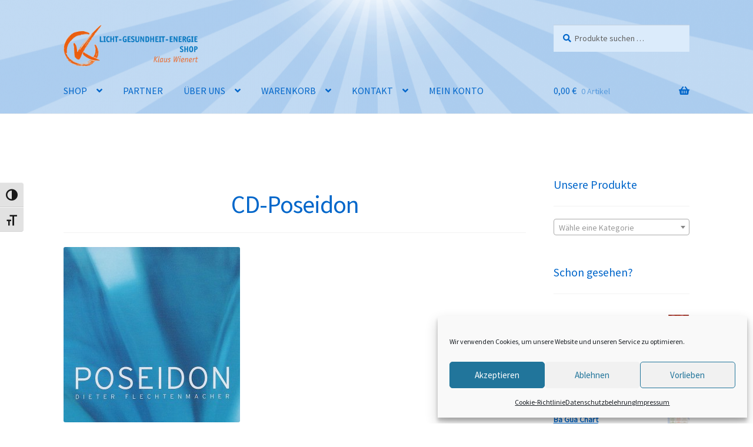

--- FILE ---
content_type: text/html; charset=UTF-8
request_url: https://licht-gesundheit-energie-shop.de/?attachment_id=105
body_size: 18633
content:
<!doctype html>
<html lang="de">
<head>
<meta charset="UTF-8">
<meta name="viewport" content="width=device-width, initial-scale=1">
<link rel="profile" href="http://gmpg.org/xfn/11">
<link rel="pingback" href="https://licht-gesundheit-energie-shop.de/xmlrpc.php">

<meta name='robots' content='index, follow, max-image-preview:large, max-snippet:-1, max-video-preview:-1' />
	<style>img:is([sizes="auto" i], [sizes^="auto," i]) { contain-intrinsic-size: 3000px 1500px }</style>
	
	<!-- This site is optimized with the Yoast SEO plugin v26.4 - https://yoast.com/wordpress/plugins/seo/ -->
	<title>CD-Poseidon - Licht-Gesundheit-Energie-Shop</title>
	<link rel="canonical" href="https://licht-gesundheit-energie-shop.de/" />
	<meta property="og:locale" content="de_DE" />
	<meta property="og:type" content="article" />
	<meta property="og:title" content="CD-Poseidon - Licht-Gesundheit-Energie-Shop" />
	<meta property="og:url" content="https://licht-gesundheit-energie-shop.de/" />
	<meta property="og:site_name" content="Licht-Gesundheit-Energie-Shop" />
	<meta property="article:modified_time" content="2015-11-10T16:05:12+00:00" />
	<meta property="og:image" content="https://licht-gesundheit-energie-shop.de" />
	<meta property="og:image:width" content="728" />
	<meta property="og:image:height" content="722" />
	<meta property="og:image:type" content="image/jpeg" />
	<meta name="twitter:card" content="summary_large_image" />
	<script type="application/ld+json" class="yoast-schema-graph">{"@context":"https://schema.org","@graph":[{"@type":"WebPage","@id":"https://licht-gesundheit-energie-shop.de/","url":"https://licht-gesundheit-energie-shop.de/","name":"CD-Poseidon - Licht-Gesundheit-Energie-Shop","isPartOf":{"@id":"https://licht-gesundheit-energie-shop.de/#website"},"primaryImageOfPage":{"@id":"https://licht-gesundheit-energie-shop.de/#primaryimage"},"image":{"@id":"https://licht-gesundheit-energie-shop.de/#primaryimage"},"thumbnailUrl":"https://licht-gesundheit-energie-shop.de/wp-content/uploads/2015/11/CD-Poseidon.jpg","datePublished":"2015-11-10T15:44:23+00:00","dateModified":"2015-11-10T16:05:12+00:00","breadcrumb":{"@id":"https://licht-gesundheit-energie-shop.de/#breadcrumb"},"inLanguage":"de","potentialAction":[{"@type":"ReadAction","target":["https://licht-gesundheit-energie-shop.de/"]}]},{"@type":"ImageObject","inLanguage":"de","@id":"https://licht-gesundheit-energie-shop.de/#primaryimage","url":"https://licht-gesundheit-energie-shop.de/wp-content/uploads/2015/11/CD-Poseidon.jpg","contentUrl":"https://licht-gesundheit-energie-shop.de/wp-content/uploads/2015/11/CD-Poseidon.jpg","width":728,"height":722},{"@type":"BreadcrumbList","@id":"https://licht-gesundheit-energie-shop.de/#breadcrumb","itemListElement":[{"@type":"ListItem","position":1,"name":"Home","item":"https://licht-gesundheit-energie-shop.de/"},{"@type":"ListItem","position":2,"name":"CD Poseidon","item":"https://licht-gesundheit-energie-shop.de/produkt/cd-poseidon/"},{"@type":"ListItem","position":3,"name":"CD-Poseidon"}]},{"@type":"WebSite","@id":"https://licht-gesundheit-energie-shop.de/#website","url":"https://licht-gesundheit-energie-shop.de/","name":"Licht-Gesundheit-Energie-Shop","description":"Klaus Wienert","potentialAction":[{"@type":"SearchAction","target":{"@type":"EntryPoint","urlTemplate":"https://licht-gesundheit-energie-shop.de/?s={search_term_string}"},"query-input":{"@type":"PropertyValueSpecification","valueRequired":true,"valueName":"search_term_string"}}],"inLanguage":"de"}]}</script>
	<!-- / Yoast SEO plugin. -->


<link rel='dns-prefetch' href='//netdna.bootstrapcdn.com' />
<link rel='dns-prefetch' href='//fonts.googleapis.com' />
<link rel="alternate" type="application/rss+xml" title="Licht-Gesundheit-Energie-Shop &raquo; Feed" href="https://licht-gesundheit-energie-shop.de/feed/" />
<link rel="alternate" type="application/rss+xml" title="Licht-Gesundheit-Energie-Shop &raquo; Kommentar-Feed" href="https://licht-gesundheit-energie-shop.de/comments/feed/" />
<script>
window._wpemojiSettings = {"baseUrl":"https:\/\/s.w.org\/images\/core\/emoji\/16.0.1\/72x72\/","ext":".png","svgUrl":"https:\/\/s.w.org\/images\/core\/emoji\/16.0.1\/svg\/","svgExt":".svg","source":{"concatemoji":"https:\/\/licht-gesundheit-energie-shop.de\/wp-includes\/js\/wp-emoji-release.min.js?ver=6.8.3"}};
/*! This file is auto-generated */
!function(s,n){var o,i,e;function c(e){try{var t={supportTests:e,timestamp:(new Date).valueOf()};sessionStorage.setItem(o,JSON.stringify(t))}catch(e){}}function p(e,t,n){e.clearRect(0,0,e.canvas.width,e.canvas.height),e.fillText(t,0,0);var t=new Uint32Array(e.getImageData(0,0,e.canvas.width,e.canvas.height).data),a=(e.clearRect(0,0,e.canvas.width,e.canvas.height),e.fillText(n,0,0),new Uint32Array(e.getImageData(0,0,e.canvas.width,e.canvas.height).data));return t.every(function(e,t){return e===a[t]})}function u(e,t){e.clearRect(0,0,e.canvas.width,e.canvas.height),e.fillText(t,0,0);for(var n=e.getImageData(16,16,1,1),a=0;a<n.data.length;a++)if(0!==n.data[a])return!1;return!0}function f(e,t,n,a){switch(t){case"flag":return n(e,"\ud83c\udff3\ufe0f\u200d\u26a7\ufe0f","\ud83c\udff3\ufe0f\u200b\u26a7\ufe0f")?!1:!n(e,"\ud83c\udde8\ud83c\uddf6","\ud83c\udde8\u200b\ud83c\uddf6")&&!n(e,"\ud83c\udff4\udb40\udc67\udb40\udc62\udb40\udc65\udb40\udc6e\udb40\udc67\udb40\udc7f","\ud83c\udff4\u200b\udb40\udc67\u200b\udb40\udc62\u200b\udb40\udc65\u200b\udb40\udc6e\u200b\udb40\udc67\u200b\udb40\udc7f");case"emoji":return!a(e,"\ud83e\udedf")}return!1}function g(e,t,n,a){var r="undefined"!=typeof WorkerGlobalScope&&self instanceof WorkerGlobalScope?new OffscreenCanvas(300,150):s.createElement("canvas"),o=r.getContext("2d",{willReadFrequently:!0}),i=(o.textBaseline="top",o.font="600 32px Arial",{});return e.forEach(function(e){i[e]=t(o,e,n,a)}),i}function t(e){var t=s.createElement("script");t.src=e,t.defer=!0,s.head.appendChild(t)}"undefined"!=typeof Promise&&(o="wpEmojiSettingsSupports",i=["flag","emoji"],n.supports={everything:!0,everythingExceptFlag:!0},e=new Promise(function(e){s.addEventListener("DOMContentLoaded",e,{once:!0})}),new Promise(function(t){var n=function(){try{var e=JSON.parse(sessionStorage.getItem(o));if("object"==typeof e&&"number"==typeof e.timestamp&&(new Date).valueOf()<e.timestamp+604800&&"object"==typeof e.supportTests)return e.supportTests}catch(e){}return null}();if(!n){if("undefined"!=typeof Worker&&"undefined"!=typeof OffscreenCanvas&&"undefined"!=typeof URL&&URL.createObjectURL&&"undefined"!=typeof Blob)try{var e="postMessage("+g.toString()+"("+[JSON.stringify(i),f.toString(),p.toString(),u.toString()].join(",")+"));",a=new Blob([e],{type:"text/javascript"}),r=new Worker(URL.createObjectURL(a),{name:"wpTestEmojiSupports"});return void(r.onmessage=function(e){c(n=e.data),r.terminate(),t(n)})}catch(e){}c(n=g(i,f,p,u))}t(n)}).then(function(e){for(var t in e)n.supports[t]=e[t],n.supports.everything=n.supports.everything&&n.supports[t],"flag"!==t&&(n.supports.everythingExceptFlag=n.supports.everythingExceptFlag&&n.supports[t]);n.supports.everythingExceptFlag=n.supports.everythingExceptFlag&&!n.supports.flag,n.DOMReady=!1,n.readyCallback=function(){n.DOMReady=!0}}).then(function(){return e}).then(function(){var e;n.supports.everything||(n.readyCallback(),(e=n.source||{}).concatemoji?t(e.concatemoji):e.wpemoji&&e.twemoji&&(t(e.twemoji),t(e.wpemoji)))}))}((window,document),window._wpemojiSettings);
</script>
<link rel='stylesheet' id='storefront-top-bar-css' href='https://licht-gesundheit-energie-shop.de/wp-content/plugins/storefront-top-bar/assets/css/storefront-top-bar.css?ver=6.8.3' media='all' />
<style id='wp-emoji-styles-inline-css'>

	img.wp-smiley, img.emoji {
		display: inline !important;
		border: none !important;
		box-shadow: none !important;
		height: 1em !important;
		width: 1em !important;
		margin: 0 0.07em !important;
		vertical-align: -0.1em !important;
		background: none !important;
		padding: 0 !important;
	}
</style>
<link rel='stylesheet' id='wp-block-library-css' href='https://licht-gesundheit-energie-shop.de/wp-includes/css/dist/block-library/style.min.css?ver=6.8.3' media='all' />
<style id='wp-block-library-theme-inline-css'>
.wp-block-audio :where(figcaption){color:#555;font-size:13px;text-align:center}.is-dark-theme .wp-block-audio :where(figcaption){color:#ffffffa6}.wp-block-audio{margin:0 0 1em}.wp-block-code{border:1px solid #ccc;border-radius:4px;font-family:Menlo,Consolas,monaco,monospace;padding:.8em 1em}.wp-block-embed :where(figcaption){color:#555;font-size:13px;text-align:center}.is-dark-theme .wp-block-embed :where(figcaption){color:#ffffffa6}.wp-block-embed{margin:0 0 1em}.blocks-gallery-caption{color:#555;font-size:13px;text-align:center}.is-dark-theme .blocks-gallery-caption{color:#ffffffa6}:root :where(.wp-block-image figcaption){color:#555;font-size:13px;text-align:center}.is-dark-theme :root :where(.wp-block-image figcaption){color:#ffffffa6}.wp-block-image{margin:0 0 1em}.wp-block-pullquote{border-bottom:4px solid;border-top:4px solid;color:currentColor;margin-bottom:1.75em}.wp-block-pullquote cite,.wp-block-pullquote footer,.wp-block-pullquote__citation{color:currentColor;font-size:.8125em;font-style:normal;text-transform:uppercase}.wp-block-quote{border-left:.25em solid;margin:0 0 1.75em;padding-left:1em}.wp-block-quote cite,.wp-block-quote footer{color:currentColor;font-size:.8125em;font-style:normal;position:relative}.wp-block-quote:where(.has-text-align-right){border-left:none;border-right:.25em solid;padding-left:0;padding-right:1em}.wp-block-quote:where(.has-text-align-center){border:none;padding-left:0}.wp-block-quote.is-large,.wp-block-quote.is-style-large,.wp-block-quote:where(.is-style-plain){border:none}.wp-block-search .wp-block-search__label{font-weight:700}.wp-block-search__button{border:1px solid #ccc;padding:.375em .625em}:where(.wp-block-group.has-background){padding:1.25em 2.375em}.wp-block-separator.has-css-opacity{opacity:.4}.wp-block-separator{border:none;border-bottom:2px solid;margin-left:auto;margin-right:auto}.wp-block-separator.has-alpha-channel-opacity{opacity:1}.wp-block-separator:not(.is-style-wide):not(.is-style-dots){width:100px}.wp-block-separator.has-background:not(.is-style-dots){border-bottom:none;height:1px}.wp-block-separator.has-background:not(.is-style-wide):not(.is-style-dots){height:2px}.wp-block-table{margin:0 0 1em}.wp-block-table td,.wp-block-table th{word-break:normal}.wp-block-table :where(figcaption){color:#555;font-size:13px;text-align:center}.is-dark-theme .wp-block-table :where(figcaption){color:#ffffffa6}.wp-block-video :where(figcaption){color:#555;font-size:13px;text-align:center}.is-dark-theme .wp-block-video :where(figcaption){color:#ffffffa6}.wp-block-video{margin:0 0 1em}:root :where(.wp-block-template-part.has-background){margin-bottom:0;margin-top:0;padding:1.25em 2.375em}
</style>
<style id='classic-theme-styles-inline-css'>
/*! This file is auto-generated */
.wp-block-button__link{color:#fff;background-color:#32373c;border-radius:9999px;box-shadow:none;text-decoration:none;padding:calc(.667em + 2px) calc(1.333em + 2px);font-size:1.125em}.wp-block-file__button{background:#32373c;color:#fff;text-decoration:none}
</style>
<link rel='stylesheet' id='storefront-gutenberg-blocks-css' href='https://licht-gesundheit-energie-shop.de/wp-content/themes/storefront/assets/css/base/gutenberg-blocks.css?ver=4.6.1' media='all' />
<style id='storefront-gutenberg-blocks-inline-css'>

				.wp-block-button__link:not(.has-text-color) {
					color: #f1f1f1;
				}

				.wp-block-button__link:not(.has-text-color):hover,
				.wp-block-button__link:not(.has-text-color):focus,
				.wp-block-button__link:not(.has-text-color):active {
					color: #f1f1f1;
				}

				.wp-block-button__link:not(.has-background) {
					background-color: #0066ca;
				}

				.wp-block-button__link:not(.has-background):hover,
				.wp-block-button__link:not(.has-background):focus,
				.wp-block-button__link:not(.has-background):active {
					border-color: #004db1;
					background-color: #004db1;
				}

				.wc-block-grid__products .wc-block-grid__product .wp-block-button__link {
					background-color: #0066ca;
					border-color: #0066ca;
					color: #f1f1f1;
				}

				.wp-block-quote footer,
				.wp-block-quote cite,
				.wp-block-quote__citation {
					color: #0066ca;
				}

				.wp-block-pullquote cite,
				.wp-block-pullquote footer,
				.wp-block-pullquote__citation {
					color: #0066ca;
				}

				.wp-block-image figcaption {
					color: #0066ca;
				}

				.wp-block-separator.is-style-dots::before {
					color: #0066ca;
				}

				.wp-block-file a.wp-block-file__button {
					color: #f1f1f1;
					background-color: #0066ca;
					border-color: #0066ca;
				}

				.wp-block-file a.wp-block-file__button:hover,
				.wp-block-file a.wp-block-file__button:focus,
				.wp-block-file a.wp-block-file__button:active {
					color: #f1f1f1;
					background-color: #004db1;
				}

				.wp-block-code,
				.wp-block-preformatted pre {
					color: #0066ca;
				}

				.wp-block-table:not( .has-background ):not( .is-style-stripes ) tbody tr:nth-child(2n) td {
					background-color: #fdfdfd;
				}

				.wp-block-cover .wp-block-cover__inner-container h1:not(.has-text-color),
				.wp-block-cover .wp-block-cover__inner-container h2:not(.has-text-color),
				.wp-block-cover .wp-block-cover__inner-container h3:not(.has-text-color),
				.wp-block-cover .wp-block-cover__inner-container h4:not(.has-text-color),
				.wp-block-cover .wp-block-cover__inner-container h5:not(.has-text-color),
				.wp-block-cover .wp-block-cover__inner-container h6:not(.has-text-color) {
					color: #000000;
				}

				.wc-block-components-price-slider__range-input-progress,
				.rtl .wc-block-components-price-slider__range-input-progress {
					--range-color: #0066ca;
				}

				/* Target only IE11 */
				@media all and (-ms-high-contrast: none), (-ms-high-contrast: active) {
					.wc-block-components-price-slider__range-input-progress {
						background: #0066ca;
					}
				}

				.wc-block-components-button:not(.is-link) {
					background-color: #0066ca;
					color: #ffffff;
				}

				.wc-block-components-button:not(.is-link):hover,
				.wc-block-components-button:not(.is-link):focus,
				.wc-block-components-button:not(.is-link):active {
					background-color: #004db1;
					color: #ffffff;
				}

				.wc-block-components-button:not(.is-link):disabled {
					background-color: #0066ca;
					color: #ffffff;
				}

				.wc-block-cart__submit-container {
					background-color: #ffffff;
				}

				.wc-block-cart__submit-container::before {
					color: rgba(220,220,220,0.5);
				}

				.wc-block-components-order-summary-item__quantity {
					background-color: #ffffff;
					border-color: #0066ca;
					box-shadow: 0 0 0 2px #ffffff;
					color: #0066ca;
				}
			
</style>
<style id='global-styles-inline-css'>
:root{--wp--preset--aspect-ratio--square: 1;--wp--preset--aspect-ratio--4-3: 4/3;--wp--preset--aspect-ratio--3-4: 3/4;--wp--preset--aspect-ratio--3-2: 3/2;--wp--preset--aspect-ratio--2-3: 2/3;--wp--preset--aspect-ratio--16-9: 16/9;--wp--preset--aspect-ratio--9-16: 9/16;--wp--preset--color--black: #000000;--wp--preset--color--cyan-bluish-gray: #abb8c3;--wp--preset--color--white: #ffffff;--wp--preset--color--pale-pink: #f78da7;--wp--preset--color--vivid-red: #cf2e2e;--wp--preset--color--luminous-vivid-orange: #ff6900;--wp--preset--color--luminous-vivid-amber: #fcb900;--wp--preset--color--light-green-cyan: #7bdcb5;--wp--preset--color--vivid-green-cyan: #00d084;--wp--preset--color--pale-cyan-blue: #8ed1fc;--wp--preset--color--vivid-cyan-blue: #0693e3;--wp--preset--color--vivid-purple: #9b51e0;--wp--preset--gradient--vivid-cyan-blue-to-vivid-purple: linear-gradient(135deg,rgba(6,147,227,1) 0%,rgb(155,81,224) 100%);--wp--preset--gradient--light-green-cyan-to-vivid-green-cyan: linear-gradient(135deg,rgb(122,220,180) 0%,rgb(0,208,130) 100%);--wp--preset--gradient--luminous-vivid-amber-to-luminous-vivid-orange: linear-gradient(135deg,rgba(252,185,0,1) 0%,rgba(255,105,0,1) 100%);--wp--preset--gradient--luminous-vivid-orange-to-vivid-red: linear-gradient(135deg,rgba(255,105,0,1) 0%,rgb(207,46,46) 100%);--wp--preset--gradient--very-light-gray-to-cyan-bluish-gray: linear-gradient(135deg,rgb(238,238,238) 0%,rgb(169,184,195) 100%);--wp--preset--gradient--cool-to-warm-spectrum: linear-gradient(135deg,rgb(74,234,220) 0%,rgb(151,120,209) 20%,rgb(207,42,186) 40%,rgb(238,44,130) 60%,rgb(251,105,98) 80%,rgb(254,248,76) 100%);--wp--preset--gradient--blush-light-purple: linear-gradient(135deg,rgb(255,206,236) 0%,rgb(152,150,240) 100%);--wp--preset--gradient--blush-bordeaux: linear-gradient(135deg,rgb(254,205,165) 0%,rgb(254,45,45) 50%,rgb(107,0,62) 100%);--wp--preset--gradient--luminous-dusk: linear-gradient(135deg,rgb(255,203,112) 0%,rgb(199,81,192) 50%,rgb(65,88,208) 100%);--wp--preset--gradient--pale-ocean: linear-gradient(135deg,rgb(255,245,203) 0%,rgb(182,227,212) 50%,rgb(51,167,181) 100%);--wp--preset--gradient--electric-grass: linear-gradient(135deg,rgb(202,248,128) 0%,rgb(113,206,126) 100%);--wp--preset--gradient--midnight: linear-gradient(135deg,rgb(2,3,129) 0%,rgb(40,116,252) 100%);--wp--preset--font-size--small: 14px;--wp--preset--font-size--medium: 23px;--wp--preset--font-size--large: 26px;--wp--preset--font-size--x-large: 42px;--wp--preset--font-size--normal: 16px;--wp--preset--font-size--huge: 37px;--wp--preset--spacing--20: 0.44rem;--wp--preset--spacing--30: 0.67rem;--wp--preset--spacing--40: 1rem;--wp--preset--spacing--50: 1.5rem;--wp--preset--spacing--60: 2.25rem;--wp--preset--spacing--70: 3.38rem;--wp--preset--spacing--80: 5.06rem;--wp--preset--shadow--natural: 6px 6px 9px rgba(0, 0, 0, 0.2);--wp--preset--shadow--deep: 12px 12px 50px rgba(0, 0, 0, 0.4);--wp--preset--shadow--sharp: 6px 6px 0px rgba(0, 0, 0, 0.2);--wp--preset--shadow--outlined: 6px 6px 0px -3px rgba(255, 255, 255, 1), 6px 6px rgba(0, 0, 0, 1);--wp--preset--shadow--crisp: 6px 6px 0px rgba(0, 0, 0, 1);}:root :where(.is-layout-flow) > :first-child{margin-block-start: 0;}:root :where(.is-layout-flow) > :last-child{margin-block-end: 0;}:root :where(.is-layout-flow) > *{margin-block-start: 24px;margin-block-end: 0;}:root :where(.is-layout-constrained) > :first-child{margin-block-start: 0;}:root :where(.is-layout-constrained) > :last-child{margin-block-end: 0;}:root :where(.is-layout-constrained) > *{margin-block-start: 24px;margin-block-end: 0;}:root :where(.is-layout-flex){gap: 24px;}:root :where(.is-layout-grid){gap: 24px;}body .is-layout-flex{display: flex;}.is-layout-flex{flex-wrap: wrap;align-items: center;}.is-layout-flex > :is(*, div){margin: 0;}body .is-layout-grid{display: grid;}.is-layout-grid > :is(*, div){margin: 0;}.has-black-color{color: var(--wp--preset--color--black) !important;}.has-cyan-bluish-gray-color{color: var(--wp--preset--color--cyan-bluish-gray) !important;}.has-white-color{color: var(--wp--preset--color--white) !important;}.has-pale-pink-color{color: var(--wp--preset--color--pale-pink) !important;}.has-vivid-red-color{color: var(--wp--preset--color--vivid-red) !important;}.has-luminous-vivid-orange-color{color: var(--wp--preset--color--luminous-vivid-orange) !important;}.has-luminous-vivid-amber-color{color: var(--wp--preset--color--luminous-vivid-amber) !important;}.has-light-green-cyan-color{color: var(--wp--preset--color--light-green-cyan) !important;}.has-vivid-green-cyan-color{color: var(--wp--preset--color--vivid-green-cyan) !important;}.has-pale-cyan-blue-color{color: var(--wp--preset--color--pale-cyan-blue) !important;}.has-vivid-cyan-blue-color{color: var(--wp--preset--color--vivid-cyan-blue) !important;}.has-vivid-purple-color{color: var(--wp--preset--color--vivid-purple) !important;}.has-black-background-color{background-color: var(--wp--preset--color--black) !important;}.has-cyan-bluish-gray-background-color{background-color: var(--wp--preset--color--cyan-bluish-gray) !important;}.has-white-background-color{background-color: var(--wp--preset--color--white) !important;}.has-pale-pink-background-color{background-color: var(--wp--preset--color--pale-pink) !important;}.has-vivid-red-background-color{background-color: var(--wp--preset--color--vivid-red) !important;}.has-luminous-vivid-orange-background-color{background-color: var(--wp--preset--color--luminous-vivid-orange) !important;}.has-luminous-vivid-amber-background-color{background-color: var(--wp--preset--color--luminous-vivid-amber) !important;}.has-light-green-cyan-background-color{background-color: var(--wp--preset--color--light-green-cyan) !important;}.has-vivid-green-cyan-background-color{background-color: var(--wp--preset--color--vivid-green-cyan) !important;}.has-pale-cyan-blue-background-color{background-color: var(--wp--preset--color--pale-cyan-blue) !important;}.has-vivid-cyan-blue-background-color{background-color: var(--wp--preset--color--vivid-cyan-blue) !important;}.has-vivid-purple-background-color{background-color: var(--wp--preset--color--vivid-purple) !important;}.has-black-border-color{border-color: var(--wp--preset--color--black) !important;}.has-cyan-bluish-gray-border-color{border-color: var(--wp--preset--color--cyan-bluish-gray) !important;}.has-white-border-color{border-color: var(--wp--preset--color--white) !important;}.has-pale-pink-border-color{border-color: var(--wp--preset--color--pale-pink) !important;}.has-vivid-red-border-color{border-color: var(--wp--preset--color--vivid-red) !important;}.has-luminous-vivid-orange-border-color{border-color: var(--wp--preset--color--luminous-vivid-orange) !important;}.has-luminous-vivid-amber-border-color{border-color: var(--wp--preset--color--luminous-vivid-amber) !important;}.has-light-green-cyan-border-color{border-color: var(--wp--preset--color--light-green-cyan) !important;}.has-vivid-green-cyan-border-color{border-color: var(--wp--preset--color--vivid-green-cyan) !important;}.has-pale-cyan-blue-border-color{border-color: var(--wp--preset--color--pale-cyan-blue) !important;}.has-vivid-cyan-blue-border-color{border-color: var(--wp--preset--color--vivid-cyan-blue) !important;}.has-vivid-purple-border-color{border-color: var(--wp--preset--color--vivid-purple) !important;}.has-vivid-cyan-blue-to-vivid-purple-gradient-background{background: var(--wp--preset--gradient--vivid-cyan-blue-to-vivid-purple) !important;}.has-light-green-cyan-to-vivid-green-cyan-gradient-background{background: var(--wp--preset--gradient--light-green-cyan-to-vivid-green-cyan) !important;}.has-luminous-vivid-amber-to-luminous-vivid-orange-gradient-background{background: var(--wp--preset--gradient--luminous-vivid-amber-to-luminous-vivid-orange) !important;}.has-luminous-vivid-orange-to-vivid-red-gradient-background{background: var(--wp--preset--gradient--luminous-vivid-orange-to-vivid-red) !important;}.has-very-light-gray-to-cyan-bluish-gray-gradient-background{background: var(--wp--preset--gradient--very-light-gray-to-cyan-bluish-gray) !important;}.has-cool-to-warm-spectrum-gradient-background{background: var(--wp--preset--gradient--cool-to-warm-spectrum) !important;}.has-blush-light-purple-gradient-background{background: var(--wp--preset--gradient--blush-light-purple) !important;}.has-blush-bordeaux-gradient-background{background: var(--wp--preset--gradient--blush-bordeaux) !important;}.has-luminous-dusk-gradient-background{background: var(--wp--preset--gradient--luminous-dusk) !important;}.has-pale-ocean-gradient-background{background: var(--wp--preset--gradient--pale-ocean) !important;}.has-electric-grass-gradient-background{background: var(--wp--preset--gradient--electric-grass) !important;}.has-midnight-gradient-background{background: var(--wp--preset--gradient--midnight) !important;}.has-small-font-size{font-size: var(--wp--preset--font-size--small) !important;}.has-medium-font-size{font-size: var(--wp--preset--font-size--medium) !important;}.has-large-font-size{font-size: var(--wp--preset--font-size--large) !important;}.has-x-large-font-size{font-size: var(--wp--preset--font-size--x-large) !important;}
:root :where(.wp-block-pullquote){font-size: 1.5em;line-height: 1.6;}
</style>
<link rel='stylesheet' id='font-awesome-css' href='//netdna.bootstrapcdn.com/font-awesome/4.1.0/css/font-awesome.css' media='screen' />
<style id='woocommerce-inline-inline-css'>
.woocommerce form .form-row .required { visibility: visible; }
</style>
<link rel='stylesheet' id='ui-font-css' href='https://licht-gesundheit-energie-shop.de/wp-content/plugins/wp-accessibility/toolbar/fonts/css/a11y-toolbar.css?ver=2.2.6' media='all' />
<link rel='stylesheet' id='wpa-toolbar-css' href='https://licht-gesundheit-energie-shop.de/wp-content/plugins/wp-accessibility/toolbar/css/a11y.css?ver=2.2.6' media='all' />
<link rel='stylesheet' id='ui-fontsize.css-css' href='https://licht-gesundheit-energie-shop.de/wp-content/plugins/wp-accessibility/toolbar/css/a11y-fontsize.css?ver=2.2.6' media='all' />
<style id='ui-fontsize.css-inline-css'>
html { --wpa-font-size: clamp( 24px, 1.5rem, 36px ); --wpa-h1-size : clamp( 48px, 3rem, 72px ); --wpa-h2-size : clamp( 40px, 2.5rem, 60px ); --wpa-h3-size : clamp( 32px, 2rem, 48px ); --wpa-h4-size : clamp( 28px, 1.75rem, 42px ); --wpa-sub-list-size: 1.1em; --wpa-sub-sub-list-size: 1em; } 
</style>
<link rel='stylesheet' id='wpa-style-css' href='https://licht-gesundheit-energie-shop.de/wp-content/plugins/wp-accessibility/css/wpa-style.css?ver=2.2.6' media='all' />
<style id='wpa-style-inline-css'>
:root { --admin-bar-top : 7px; }
</style>
<link rel='stylesheet' id='cmplz-general-css' href='https://licht-gesundheit-energie-shop.de/wp-content/plugins/complianz-gdpr/assets/css/cookieblocker.min.css?ver=1763541055' media='all' />
<link rel='stylesheet' id='brands-styles-css' href='https://licht-gesundheit-energie-shop.de/wp-content/plugins/woocommerce/assets/css/brands.css?ver=10.3.7' media='all' />
<link rel='stylesheet' id='storefront-style-css' href='https://licht-gesundheit-energie-shop.de/wp-content/themes/storefront/style.css?ver=4.6.1' media='all' />
<style id='storefront-style-inline-css'>

			.main-navigation ul li a,
			.site-title a,
			ul.menu li a,
			.site-branding h1 a,
			button.menu-toggle,
			button.menu-toggle:hover,
			.handheld-navigation .dropdown-toggle {
				color: #0066ca;
			}

			button.menu-toggle,
			button.menu-toggle:hover {
				border-color: #0066ca;
			}

			.main-navigation ul li a:hover,
			.main-navigation ul li:hover > a,
			.site-title a:hover,
			.site-header ul.menu li.current-menu-item > a {
				color: #41a7ff;
			}

			table:not( .has-background ) th {
				background-color: #f8f8f8;
			}

			table:not( .has-background ) tbody td {
				background-color: #fdfdfd;
			}

			table:not( .has-background ) tbody tr:nth-child(2n) td,
			fieldset,
			fieldset legend {
				background-color: #fbfbfb;
			}

			.site-header,
			.secondary-navigation ul ul,
			.main-navigation ul.menu > li.menu-item-has-children:after,
			.secondary-navigation ul.menu ul,
			.storefront-handheld-footer-bar,
			.storefront-handheld-footer-bar ul li > a,
			.storefront-handheld-footer-bar ul li.search .site-search,
			button.menu-toggle,
			button.menu-toggle:hover {
				background-color: #ffffff;
			}

			p.site-description,
			.site-header,
			.storefront-handheld-footer-bar {
				color: #0066ca;
			}

			button.menu-toggle:after,
			button.menu-toggle:before,
			button.menu-toggle span:before {
				background-color: #0066ca;
			}

			h1, h2, h3, h4, h5, h6, .wc-block-grid__product-title {
				color: #0066ca;
			}

			.widget h1 {
				border-bottom-color: #0066ca;
			}

			body,
			.secondary-navigation a {
				color: #0066ca;
			}

			.widget-area .widget a,
			.hentry .entry-header .posted-on a,
			.hentry .entry-header .post-author a,
			.hentry .entry-header .post-comments a,
			.hentry .entry-header .byline a {
				color: #056bcf;
			}

			a {
				color: #0066ca;
			}

			a:focus,
			button:focus,
			.button.alt:focus,
			input:focus,
			textarea:focus,
			input[type="button"]:focus,
			input[type="reset"]:focus,
			input[type="submit"]:focus,
			input[type="email"]:focus,
			input[type="tel"]:focus,
			input[type="url"]:focus,
			input[type="password"]:focus,
			input[type="search"]:focus {
				outline-color: #0066ca;
			}

			button, input[type="button"], input[type="reset"], input[type="submit"], .button, .widget a.button {
				background-color: #0066ca;
				border-color: #0066ca;
				color: #f1f1f1;
			}

			button:hover, input[type="button"]:hover, input[type="reset"]:hover, input[type="submit"]:hover, .button:hover, .widget a.button:hover {
				background-color: #004db1;
				border-color: #004db1;
				color: #f1f1f1;
			}

			button.alt, input[type="button"].alt, input[type="reset"].alt, input[type="submit"].alt, .button.alt, .widget-area .widget a.button.alt {
				background-color: #0066ca;
				border-color: #0066ca;
				color: #ffffff;
			}

			button.alt:hover, input[type="button"].alt:hover, input[type="reset"].alt:hover, input[type="submit"].alt:hover, .button.alt:hover, .widget-area .widget a.button.alt:hover {
				background-color: #004db1;
				border-color: #004db1;
				color: #ffffff;
			}

			.pagination .page-numbers li .page-numbers.current {
				background-color: #e6e6e6;
				color: #005cc0;
			}

			#comments .comment-list .comment-content .comment-text {
				background-color: #f8f8f8;
			}

			.site-footer {
				background-color: #accdee;
				color: #000000;
			}

			.site-footer a:not(.button):not(.components-button) {
				color: #000000;
			}

			.site-footer .storefront-handheld-footer-bar a:not(.button):not(.components-button) {
				color: #0066ca;
			}

			.site-footer h1, .site-footer h2, .site-footer h3, .site-footer h4, .site-footer h5, .site-footer h6, .site-footer .widget .widget-title, .site-footer .widget .widgettitle {
				color: #333333;
			}

			.page-template-template-homepage.has-post-thumbnail .type-page.has-post-thumbnail .entry-title {
				color: #000000;
			}

			.page-template-template-homepage.has-post-thumbnail .type-page.has-post-thumbnail .entry-content {
				color: #000000;
			}

			@media screen and ( min-width: 768px ) {
				.secondary-navigation ul.menu a:hover {
					color: #197fe3;
				}

				.secondary-navigation ul.menu a {
					color: #0066ca;
				}

				.main-navigation ul.menu ul.sub-menu,
				.main-navigation ul.nav-menu ul.children {
					background-color: #f0f0f0;
				}

				.site-header {
					border-bottom-color: #f0f0f0;
				}
			}
</style>
<link rel='stylesheet' id='storefront-icons-css' href='https://licht-gesundheit-energie-shop.de/wp-content/themes/storefront/assets/css/base/icons.css?ver=4.6.1' media='all' />

<link rel='stylesheet' id='woocommerce-gzd-layout-css' href='https://licht-gesundheit-energie-shop.de/wp-content/plugins/woocommerce-germanized/build/static/layout-styles.css?ver=3.20.4' media='all' />
<style id='woocommerce-gzd-layout-inline-css'>
.woocommerce-checkout .shop_table { background-color: #eeeeee; } .product p.deposit-packaging-type { font-size: 1.25em !important; } p.woocommerce-shipping-destination { display: none; }
                .wc-gzd-nutri-score-value-a {
                    background: url(https://licht-gesundheit-energie-shop.de/wp-content/plugins/woocommerce-germanized/assets/images/nutri-score-a.svg) no-repeat;
                }
                .wc-gzd-nutri-score-value-b {
                    background: url(https://licht-gesundheit-energie-shop.de/wp-content/plugins/woocommerce-germanized/assets/images/nutri-score-b.svg) no-repeat;
                }
                .wc-gzd-nutri-score-value-c {
                    background: url(https://licht-gesundheit-energie-shop.de/wp-content/plugins/woocommerce-germanized/assets/images/nutri-score-c.svg) no-repeat;
                }
                .wc-gzd-nutri-score-value-d {
                    background: url(https://licht-gesundheit-energie-shop.de/wp-content/plugins/woocommerce-germanized/assets/images/nutri-score-d.svg) no-repeat;
                }
                .wc-gzd-nutri-score-value-e {
                    background: url(https://licht-gesundheit-energie-shop.de/wp-content/plugins/woocommerce-germanized/assets/images/nutri-score-e.svg) no-repeat;
                }
            
</style>
<link rel='stylesheet' id='storefront-woocommerce-style-css' href='https://licht-gesundheit-energie-shop.de/wp-content/themes/storefront/assets/css/woocommerce/woocommerce.css?ver=4.6.1' media='all' />
<style id='storefront-woocommerce-style-inline-css'>
@font-face {
				font-family: star;
				src: url(https://licht-gesundheit-energie-shop.de/wp-content/plugins/woocommerce/assets/fonts/star.eot);
				src:
					url(https://licht-gesundheit-energie-shop.de/wp-content/plugins/woocommerce/assets/fonts/star.eot?#iefix) format("embedded-opentype"),
					url(https://licht-gesundheit-energie-shop.de/wp-content/plugins/woocommerce/assets/fonts/star.woff) format("woff"),
					url(https://licht-gesundheit-energie-shop.de/wp-content/plugins/woocommerce/assets/fonts/star.ttf) format("truetype"),
					url(https://licht-gesundheit-energie-shop.de/wp-content/plugins/woocommerce/assets/fonts/star.svg#star) format("svg");
				font-weight: 400;
				font-style: normal;
			}
			@font-face {
				font-family: WooCommerce;
				src: url(https://licht-gesundheit-energie-shop.de/wp-content/plugins/woocommerce/assets/fonts/WooCommerce.eot);
				src:
					url(https://licht-gesundheit-energie-shop.de/wp-content/plugins/woocommerce/assets/fonts/WooCommerce.eot?#iefix) format("embedded-opentype"),
					url(https://licht-gesundheit-energie-shop.de/wp-content/plugins/woocommerce/assets/fonts/WooCommerce.woff) format("woff"),
					url(https://licht-gesundheit-energie-shop.de/wp-content/plugins/woocommerce/assets/fonts/WooCommerce.ttf) format("truetype"),
					url(https://licht-gesundheit-energie-shop.de/wp-content/plugins/woocommerce/assets/fonts/WooCommerce.svg#WooCommerce) format("svg");
				font-weight: 400;
				font-style: normal;
			}

			a.cart-contents,
			.site-header-cart .widget_shopping_cart a {
				color: #0066ca;
			}

			a.cart-contents:hover,
			.site-header-cart .widget_shopping_cart a:hover,
			.site-header-cart:hover > li > a {
				color: #41a7ff;
			}

			table.cart td.product-remove,
			table.cart td.actions {
				border-top-color: #ffffff;
			}

			.storefront-handheld-footer-bar ul li.cart .count {
				background-color: #0066ca;
				color: #ffffff;
				border-color: #ffffff;
			}

			.woocommerce-tabs ul.tabs li.active a,
			ul.products li.product .price,
			.onsale,
			.wc-block-grid__product-onsale,
			.widget_search form:before,
			.widget_product_search form:before {
				color: #0066ca;
			}

			.woocommerce-breadcrumb a,
			a.woocommerce-review-link,
			.product_meta a {
				color: #056bcf;
			}

			.wc-block-grid__product-onsale,
			.onsale {
				border-color: #0066ca;
			}

			.star-rating span:before,
			.quantity .plus, .quantity .minus,
			p.stars a:hover:after,
			p.stars a:after,
			.star-rating span:before,
			#payment .payment_methods li input[type=radio]:first-child:checked+label:before {
				color: #0066ca;
			}

			.widget_price_filter .ui-slider .ui-slider-range,
			.widget_price_filter .ui-slider .ui-slider-handle {
				background-color: #0066ca;
			}

			.order_details {
				background-color: #f8f8f8;
			}

			.order_details > li {
				border-bottom: 1px dotted #e3e3e3;
			}

			.order_details:before,
			.order_details:after {
				background: -webkit-linear-gradient(transparent 0,transparent 0),-webkit-linear-gradient(135deg,#f8f8f8 33.33%,transparent 33.33%),-webkit-linear-gradient(45deg,#f8f8f8 33.33%,transparent 33.33%)
			}

			#order_review {
				background-color: #ffffff;
			}

			#payment .payment_methods > li .payment_box,
			#payment .place-order {
				background-color: #fafafa;
			}

			#payment .payment_methods > li:not(.woocommerce-notice) {
				background-color: #f5f5f5;
			}

			#payment .payment_methods > li:not(.woocommerce-notice):hover {
				background-color: #f0f0f0;
			}

			.woocommerce-pagination .page-numbers li .page-numbers.current {
				background-color: #e6e6e6;
				color: #005cc0;
			}

			.wc-block-grid__product-onsale,
			.onsale,
			.woocommerce-pagination .page-numbers li .page-numbers:not(.current) {
				color: #0066ca;
			}

			p.stars a:before,
			p.stars a:hover~a:before,
			p.stars.selected a.active~a:before {
				color: #0066ca;
			}

			p.stars.selected a.active:before,
			p.stars:hover a:before,
			p.stars.selected a:not(.active):before,
			p.stars.selected a.active:before {
				color: #0066ca;
			}

			.single-product div.product .woocommerce-product-gallery .woocommerce-product-gallery__trigger {
				background-color: #0066ca;
				color: #f1f1f1;
			}

			.single-product div.product .woocommerce-product-gallery .woocommerce-product-gallery__trigger:hover {
				background-color: #004db1;
				border-color: #004db1;
				color: #f1f1f1;
			}

			.button.added_to_cart:focus,
			.button.wc-forward:focus {
				outline-color: #0066ca;
			}

			.added_to_cart,
			.site-header-cart .widget_shopping_cart a.button,
			.wc-block-grid__products .wc-block-grid__product .wp-block-button__link {
				background-color: #0066ca;
				border-color: #0066ca;
				color: #f1f1f1;
			}

			.added_to_cart:hover,
			.site-header-cart .widget_shopping_cart a.button:hover,
			.wc-block-grid__products .wc-block-grid__product .wp-block-button__link:hover {
				background-color: #004db1;
				border-color: #004db1;
				color: #f1f1f1;
			}

			.added_to_cart.alt, .added_to_cart, .widget a.button.checkout {
				background-color: #0066ca;
				border-color: #0066ca;
				color: #ffffff;
			}

			.added_to_cart.alt:hover, .added_to_cart:hover, .widget a.button.checkout:hover {
				background-color: #004db1;
				border-color: #004db1;
				color: #ffffff;
			}

			.button.loading {
				color: #0066ca;
			}

			.button.loading:hover {
				background-color: #0066ca;
			}

			.button.loading:after {
				color: #f1f1f1;
			}

			@media screen and ( min-width: 768px ) {
				.site-header-cart .widget_shopping_cart,
				.site-header .product_list_widget li .quantity {
					color: #0066ca;
				}

				.site-header-cart .widget_shopping_cart .buttons,
				.site-header-cart .widget_shopping_cart .total {
					background-color: #f5f5f5;
				}

				.site-header-cart .widget_shopping_cart {
					background-color: #f0f0f0;
				}
			}
				.storefront-product-pagination a {
					color: #0066ca;
					background-color: #ffffff;
				}
				.storefront-sticky-add-to-cart {
					color: #0066ca;
					background-color: #ffffff;
				}

				.storefront-sticky-add-to-cart a:not(.button) {
					color: #0066ca;
				}
</style>
<link rel='stylesheet' id='storefront-woocommerce-brands-style-css' href='https://licht-gesundheit-energie-shop.de/wp-content/themes/storefront/assets/css/woocommerce/extensions/brands.css?ver=4.6.1' media='all' />
<link rel='stylesheet' id='sfb-styles-css' href='https://licht-gesundheit-energie-shop.de/wp-content/plugins/storefront-footer-bar/assets/css/style.css?ver=6.8.3' media='all' />
<style id='sfb-styles-inline-css'>

		.sfb-footer-bar {
			background-color: #2c2d33;
		}

		.sfb-footer-bar .widget {
			color: #9aa0a7;
		}

		.sfb-footer-bar .widget h1,
		.sfb-footer-bar .widget h2,
		.sfb-footer-bar .widget h3,
		.sfb-footer-bar .widget h4,
		.sfb-footer-bar .widget h5,
		.sfb-footer-bar .widget h6 {
			color: #ffffff;
		}

		.sfb-footer-bar .widget a {
			color: #ffffff;
		}
</style>
<script src="https://licht-gesundheit-energie-shop.de/wp-includes/js/tinymce/tinymce.min.js?ver=49110-20250317" id="wp-tinymce-root-js"></script>
<script src="https://licht-gesundheit-energie-shop.de/wp-includes/js/tinymce/plugins/compat3x/plugin.min.js?ver=49110-20250317" id="wp-tinymce-js"></script>
<script src="https://licht-gesundheit-energie-shop.de/wp-includes/js/jquery/jquery.min.js?ver=3.7.1" id="jquery-core-js"></script>
<script src="https://licht-gesundheit-energie-shop.de/wp-includes/js/jquery/jquery-migrate.min.js?ver=3.4.1" id="jquery-migrate-js"></script>
<script src="https://licht-gesundheit-energie-shop.de/wp-content/plugins/woocommerce/assets/js/jquery-blockui/jquery.blockUI.min.js?ver=2.7.0-wc.10.3.7" id="wc-jquery-blockui-js" defer data-wp-strategy="defer"></script>
<script id="wc-add-to-cart-js-extra">
var wc_add_to_cart_params = {"ajax_url":"\/wp-admin\/admin-ajax.php","wc_ajax_url":"\/?wc-ajax=%%endpoint%%","i18n_view_cart":"Warenkorb anzeigen","cart_url":"https:\/\/licht-gesundheit-energie-shop.de\/warenkorb\/","is_cart":"","cart_redirect_after_add":"no"};
</script>
<script src="https://licht-gesundheit-energie-shop.de/wp-content/plugins/woocommerce/assets/js/frontend/add-to-cart.min.js?ver=10.3.7" id="wc-add-to-cart-js" defer data-wp-strategy="defer"></script>
<script src="https://licht-gesundheit-energie-shop.de/wp-content/plugins/woocommerce/assets/js/js-cookie/js.cookie.min.js?ver=2.1.4-wc.10.3.7" id="wc-js-cookie-js" defer data-wp-strategy="defer"></script>
<script id="woocommerce-js-extra">
var woocommerce_params = {"ajax_url":"\/wp-admin\/admin-ajax.php","wc_ajax_url":"\/?wc-ajax=%%endpoint%%","i18n_password_show":"Passwort anzeigen","i18n_password_hide":"Passwort ausblenden"};
</script>
<script src="https://licht-gesundheit-energie-shop.de/wp-content/plugins/woocommerce/assets/js/frontend/woocommerce.min.js?ver=10.3.7" id="woocommerce-js" defer data-wp-strategy="defer"></script>
<script id="wc-cart-fragments-js-extra">
var wc_cart_fragments_params = {"ajax_url":"\/wp-admin\/admin-ajax.php","wc_ajax_url":"\/?wc-ajax=%%endpoint%%","cart_hash_key":"wc_cart_hash_595d3f48622927c45078c46357dc82e1","fragment_name":"wc_fragments_595d3f48622927c45078c46357dc82e1","request_timeout":"5000"};
</script>
<script src="https://licht-gesundheit-energie-shop.de/wp-content/plugins/woocommerce/assets/js/frontend/cart-fragments.min.js?ver=10.3.7" id="wc-cart-fragments-js" defer data-wp-strategy="defer"></script>
<link rel="https://api.w.org/" href="https://licht-gesundheit-energie-shop.de/wp-json/" /><link rel="alternate" title="JSON" type="application/json" href="https://licht-gesundheit-energie-shop.de/wp-json/wp/v2/media/105" /><link rel="EditURI" type="application/rsd+xml" title="RSD" href="https://licht-gesundheit-energie-shop.de/xmlrpc.php?rsd" />
<meta name="generator" content="WordPress 6.8.3" />
<meta name="generator" content="WooCommerce 10.3.7" />
<link rel='shortlink' href='https://licht-gesundheit-energie-shop.de/?p=105' />
<link rel="alternate" title="oEmbed (JSON)" type="application/json+oembed" href="https://licht-gesundheit-energie-shop.de/wp-json/oembed/1.0/embed?url=https%3A%2F%2Flicht-gesundheit-energie-shop.de%2F%3Fattachment_id%3D105" />
<link rel="alternate" title="oEmbed (XML)" type="text/xml+oembed" href="https://licht-gesundheit-energie-shop.de/wp-json/oembed/1.0/embed?url=https%3A%2F%2Flicht-gesundheit-energie-shop.de%2F%3Fattachment_id%3D105&#038;format=xml" />

<style>
.scroll-back-to-top-wrapper {
    position: fixed;
	opacity: 0;
	visibility: hidden;
	overflow: hidden;
	text-align: center;
	z-index: 99999999;
    background-color: #777777;
	color: #eeeeee;
	width: 50px;
	height: 48px;
	line-height: 48px;
	right: 30px;
	bottom: 30px;
	padding-top: 2px;
	border-top-left-radius: 10px;
	border-top-right-radius: 10px;
	border-bottom-right-radius: 10px;
	border-bottom-left-radius: 10px;
	-webkit-transition: all 0.5s ease-in-out;
	-moz-transition: all 0.5s ease-in-out;
	-ms-transition: all 0.5s ease-in-out;
	-o-transition: all 0.5s ease-in-out;
	transition: all 0.5s ease-in-out;
}
.scroll-back-to-top-wrapper:hover {
	background-color: #888888;
  color: #eeeeee;
}
.scroll-back-to-top-wrapper.show {
    visibility:visible;
    cursor:pointer;
	opacity: 1.0;
}
.scroll-back-to-top-wrapper i.fa {
	line-height: inherit;
}
.scroll-back-to-top-wrapper .fa-lg {
	vertical-align: 0;
}
</style>			<style>.cmplz-hidden {
					display: none !important;
				}</style><!-- Analytics by WP Statistics - https://wp-statistics.com -->
	<noscript><style>.woocommerce-product-gallery{ opacity: 1 !important; }</style></noscript>
			<style type="text/css">
			.woa-top-bar-wrap, .woa-top-bar .block .widget_nav_menu ul li .sub-menu { background: #1e73be; } .woa-top-bar .block .widget_nav_menu ul li .sub-menu li a:hover { background: #055aa5 } .woa-top-bar-wrap * { color: #efefef; } .woa-top-bar-wrap a, .woa-top-bar-wrap .widget_nav_menu li.current-menu-item > a { color: #ffffff !important; } .woa-top-bar-wrap a:hover { opacity: 0.9; }
		</style>
		<link rel="icon" href="https://licht-gesundheit-energie-shop.de/wp-content/uploads/2015/10/cropped-k-logo-512x512-150x150.png" sizes="32x32" />
<link rel="icon" href="https://licht-gesundheit-energie-shop.de/wp-content/uploads/2015/10/cropped-k-logo-512x512-300x300.png" sizes="192x192" />
<link rel="apple-touch-icon" href="https://licht-gesundheit-energie-shop.de/wp-content/uploads/2015/10/cropped-k-logo-512x512-180x180.png" />
<meta name="msapplication-TileImage" content="https://licht-gesundheit-energie-shop.de/wp-content/uploads/2015/10/cropped-k-logo-512x512-300x300.png" />
</head>

<body data-cmplz=1 class="attachment wp-singular attachment-template-default single single-attachment postid-105 attachmentid-105 attachment-jpeg wp-embed-responsive wp-theme-storefront theme-storefront woocommerce-no-js metaslider-plugin storefront-align-wide right-sidebar woocommerce-active storefront-site-logo-active storefront-top-bar-active">



<div id="page" class="hfeed site">
	
	<header id="masthead" class="site-header" role="banner" style="background-image: url(https://licht-gesundheit-energie-shop.de/wp-content/uploads/2015/11/cropped-cropped-lgez-hg-02.png); ">

		<div class="col-full">		<a class="skip-link screen-reader-text" href="#site-navigation">Zur Navigation springen</a>
		<a class="skip-link screen-reader-text" href="#content">Zum Inhalt springen</a>
					<div class="site-branding site-logo-anchor">
				<a href="https://licht-gesundheit-energie-shop.de">
					<img src="https://licht-gesundheit-energie-shop.de/wp-content/uploads/2015/10/lgezs-logo-310x100.png" alt="Licht-Gesundheit-Energie-Shop" title="Licht-Gesundheit-Energie-Shop">
				</a>
							</div>
					<div class="site-search">
				<div class="widget woocommerce widget_product_search"><form role="search" method="get" class="woocommerce-product-search" action="https://licht-gesundheit-energie-shop.de/">
	<label class="screen-reader-text" for="woocommerce-product-search-field-0">Suche nach:</label>
	<input type="search" id="woocommerce-product-search-field-0" class="search-field" placeholder="Produkte suchen …" value="" name="s" />
	<button type="submit" value="Suchen" class="">Suchen</button>
	<input type="hidden" name="post_type" value="product" />
</form>
</div>			</div>
			</div><div class="storefront-primary-navigation"><div class="col-full">		<nav id="site-navigation" class="main-navigation" role="navigation" aria-label="Primäre Navigation">
		<button id="site-navigation-menu-toggle" class="menu-toggle" aria-controls="site-navigation" aria-expanded="false"><span>Menü</span></button>
			<div class="primary-navigation"><ul id="menu-topmain" class="menu"><li id="menu-item-58" class="menu-item menu-item-type-post_type menu-item-object-page menu-item-home menu-item-has-children menu-item-58"><a href="https://licht-gesundheit-energie-shop.de/">SHOP</a>
<ul class="sub-menu">
	<li id="menu-item-1182" class="menu-item menu-item-type-post_type menu-item-object-product menu-item-1182"><a href="https://licht-gesundheit-energie-shop.de/produkt/die-matrix-in-balance-app/">Matrix in Balance App</a></li>
	<li id="menu-item-1204" class="menu-item menu-item-type-post_type menu-item-object-page menu-item-1204"><a href="https://licht-gesundheit-energie-shop.de/amazon-fire-tablets-fuer-die-matrix-in-balance-app/">Amazon Fire Tablets für die MIB App</a></li>
	<li id="menu-item-302" class="menu-item menu-item-type-custom menu-item-object-custom menu-item-302"><a href="https://licht-gesundheit-energie-shop.de/produkt-kategorie/aktuell-box/">Boxen</a></li>
	<li id="menu-item-303" class="menu-item menu-item-type-custom menu-item-object-custom menu-item-303"><a href="https://licht-gesundheit-energie-shop.de/produkt-kategorie/broschuere/">Broschüren</a></li>
	<li id="menu-item-304" class="menu-item menu-item-type-custom menu-item-object-custom menu-item-304"><a href="https://licht-gesundheit-energie-shop.de/produkt-kategorie/chart/">Charts</a></li>
	<li id="menu-item-1262" class="menu-item menu-item-type-custom menu-item-object-custom menu-item-1262"><a href="https://licht-gesundheit-energie-shop.de/produkt/klaus-wienert-postkarten-set/">Klaus Wienert Postkarten-Set</a></li>
	<li id="menu-item-305" class="menu-item menu-item-type-custom menu-item-object-custom menu-item-305"><a href="https://licht-gesundheit-energie-shop.de/produkt-kategorie/energie-bild-kunstdrucke/">Energie-Bild Kunstdrucke</a></li>
	<li id="menu-item-307" class="menu-item menu-item-type-custom menu-item-object-custom menu-item-307"><a href="https://licht-gesundheit-energie-shop.de/produkt-kategorie/postkarten/">Energie-Bild Postkarten</a></li>
	<li id="menu-item-306" class="menu-item menu-item-type-custom menu-item-object-custom menu-item-306"><a href="https://licht-gesundheit-energie-shop.de/produkt-kategorie/audio-cd/">Audio CD</a></li>
	<li id="menu-item-309" class="menu-item menu-item-type-custom menu-item-object-custom menu-item-309"><a href="https://licht-gesundheit-energie-shop.de/produkt-kategorie/figuren/">Figuren</a></li>
	<li id="menu-item-310" class="menu-item menu-item-type-custom menu-item-object-custom menu-item-310"><a href="https://licht-gesundheit-energie-shop.de/produkt-kategorie/buecher/">Bücher</a></li>
	<li id="menu-item-311" class="menu-item menu-item-type-custom menu-item-object-custom menu-item-311"><a href="https://licht-gesundheit-energie-shop.de/produkt-kategorie/tasche/">Taschen</a></li>
	<li id="menu-item-308" class="menu-item menu-item-type-custom menu-item-object-custom menu-item-308"><a href="https://licht-gesundheit-energie-shop.de/produkt-kategorie/lgez/">LGEZ Kursprogramm</a></li>
</ul>
</li>
<li id="menu-item-1486" class="menu-item menu-item-type-post_type menu-item-object-page menu-item-1486"><a href="https://licht-gesundheit-energie-shop.de/affiliate-partner-klaus-wienert/">PARTNER</a></li>
<li id="menu-item-137" class="menu-item menu-item-type-post_type menu-item-object-page menu-item-has-children menu-item-137"><a href="https://licht-gesundheit-energie-shop.de/ueber-uns/">ÜBER UNS</a>
<ul class="sub-menu">
	<li id="menu-item-136" class="menu-item menu-item-type-post_type menu-item-object-page menu-item-136"><a href="https://licht-gesundheit-energie-shop.de/klaus-wienert/">Klaus Wienert</a></li>
	<li id="menu-item-135" class="menu-item menu-item-type-post_type menu-item-object-page menu-item-135"><a href="https://licht-gesundheit-energie-shop.de/bianca-wienert/">Bianca Wienert</a></li>
	<li id="menu-item-134" class="menu-item menu-item-type-post_type menu-item-object-page menu-item-134"><a href="https://licht-gesundheit-energie-shop.de/licht-gesundheit-energie-zentrum/">Licht – Gesundheit – Energie Zentrum</a></li>
</ul>
</li>
<li id="menu-item-23" class="menu-item menu-item-type-post_type menu-item-object-page menu-item-has-children menu-item-23"><a href="https://licht-gesundheit-energie-shop.de/warenkorb/">WARENKORB</a>
<ul class="sub-menu">
	<li id="menu-item-29" class="menu-item menu-item-type-post_type menu-item-object-page menu-item-29"><a href="https://licht-gesundheit-energie-shop.de/kasse/">Kasse</a></li>
	<li id="menu-item-25" class="menu-item menu-item-type-post_type menu-item-object-page menu-item-25"><a href="https://licht-gesundheit-energie-shop.de/bezahlmoeglichkeiten/">Zahlungsarten</a></li>
	<li id="menu-item-26" class="menu-item menu-item-type-post_type menu-item-object-page menu-item-26"><a href="https://licht-gesundheit-energie-shop.de/versandarten/">Versandbedingungen</a></li>
</ul>
</li>
<li id="menu-item-72" class="menu-item menu-item-type-post_type menu-item-object-page menu-item-has-children menu-item-72"><a href="https://licht-gesundheit-energie-shop.de/kontakt/">KONTAKT</a>
<ul class="sub-menu">
	<li id="menu-item-20" class="menu-item menu-item-type-post_type menu-item-object-page menu-item-20"><a href="https://licht-gesundheit-energie-shop.de/agb/">AGB</a></li>
	<li id="menu-item-27" class="menu-item menu-item-type-post_type menu-item-object-page menu-item-27"><a href="https://licht-gesundheit-energie-shop.de/widerrufsbelehrung/">Widerrufsrecht für Verbraucher </a></li>
	<li id="menu-item-22" class="menu-item menu-item-type-post_type menu-item-object-page menu-item-privacy-policy menu-item-22"><a rel="privacy-policy" href="https://licht-gesundheit-energie-shop.de/datenschutzbelehrung/">Datenschutzbelehrung</a></li>
	<li id="menu-item-73" class="menu-item menu-item-type-post_type menu-item-object-page menu-item-73"><a href="https://licht-gesundheit-energie-shop.de/impressum/">Impressum</a></li>
</ul>
</li>
<li id="menu-item-28" class="menu-item menu-item-type-post_type menu-item-object-page menu-item-28"><a href="https://licht-gesundheit-energie-shop.de/mein-konto/">MEIN KONTO</a></li>
</ul></div><div class="handheld-navigation"><ul id="menu-topmain-1" class="menu"><li class="menu-item menu-item-type-post_type menu-item-object-page menu-item-home menu-item-has-children menu-item-58"><a href="https://licht-gesundheit-energie-shop.de/">SHOP</a>
<ul class="sub-menu">
	<li class="menu-item menu-item-type-post_type menu-item-object-product menu-item-1182"><a href="https://licht-gesundheit-energie-shop.de/produkt/die-matrix-in-balance-app/">Matrix in Balance App</a></li>
	<li class="menu-item menu-item-type-post_type menu-item-object-page menu-item-1204"><a href="https://licht-gesundheit-energie-shop.de/amazon-fire-tablets-fuer-die-matrix-in-balance-app/">Amazon Fire Tablets für die MIB App</a></li>
	<li class="menu-item menu-item-type-custom menu-item-object-custom menu-item-302"><a href="https://licht-gesundheit-energie-shop.de/produkt-kategorie/aktuell-box/">Boxen</a></li>
	<li class="menu-item menu-item-type-custom menu-item-object-custom menu-item-303"><a href="https://licht-gesundheit-energie-shop.de/produkt-kategorie/broschuere/">Broschüren</a></li>
	<li class="menu-item menu-item-type-custom menu-item-object-custom menu-item-304"><a href="https://licht-gesundheit-energie-shop.de/produkt-kategorie/chart/">Charts</a></li>
	<li class="menu-item menu-item-type-custom menu-item-object-custom menu-item-1262"><a href="https://licht-gesundheit-energie-shop.de/produkt/klaus-wienert-postkarten-set/">Klaus Wienert Postkarten-Set</a></li>
	<li class="menu-item menu-item-type-custom menu-item-object-custom menu-item-305"><a href="https://licht-gesundheit-energie-shop.de/produkt-kategorie/energie-bild-kunstdrucke/">Energie-Bild Kunstdrucke</a></li>
	<li class="menu-item menu-item-type-custom menu-item-object-custom menu-item-307"><a href="https://licht-gesundheit-energie-shop.de/produkt-kategorie/postkarten/">Energie-Bild Postkarten</a></li>
	<li class="menu-item menu-item-type-custom menu-item-object-custom menu-item-306"><a href="https://licht-gesundheit-energie-shop.de/produkt-kategorie/audio-cd/">Audio CD</a></li>
	<li class="menu-item menu-item-type-custom menu-item-object-custom menu-item-309"><a href="https://licht-gesundheit-energie-shop.de/produkt-kategorie/figuren/">Figuren</a></li>
	<li class="menu-item menu-item-type-custom menu-item-object-custom menu-item-310"><a href="https://licht-gesundheit-energie-shop.de/produkt-kategorie/buecher/">Bücher</a></li>
	<li class="menu-item menu-item-type-custom menu-item-object-custom menu-item-311"><a href="https://licht-gesundheit-energie-shop.de/produkt-kategorie/tasche/">Taschen</a></li>
	<li class="menu-item menu-item-type-custom menu-item-object-custom menu-item-308"><a href="https://licht-gesundheit-energie-shop.de/produkt-kategorie/lgez/">LGEZ Kursprogramm</a></li>
</ul>
</li>
<li class="menu-item menu-item-type-post_type menu-item-object-page menu-item-1486"><a href="https://licht-gesundheit-energie-shop.de/affiliate-partner-klaus-wienert/">PARTNER</a></li>
<li class="menu-item menu-item-type-post_type menu-item-object-page menu-item-has-children menu-item-137"><a href="https://licht-gesundheit-energie-shop.de/ueber-uns/">ÜBER UNS</a>
<ul class="sub-menu">
	<li class="menu-item menu-item-type-post_type menu-item-object-page menu-item-136"><a href="https://licht-gesundheit-energie-shop.de/klaus-wienert/">Klaus Wienert</a></li>
	<li class="menu-item menu-item-type-post_type menu-item-object-page menu-item-135"><a href="https://licht-gesundheit-energie-shop.de/bianca-wienert/">Bianca Wienert</a></li>
	<li class="menu-item menu-item-type-post_type menu-item-object-page menu-item-134"><a href="https://licht-gesundheit-energie-shop.de/licht-gesundheit-energie-zentrum/">Licht – Gesundheit – Energie Zentrum</a></li>
</ul>
</li>
<li class="menu-item menu-item-type-post_type menu-item-object-page menu-item-has-children menu-item-23"><a href="https://licht-gesundheit-energie-shop.de/warenkorb/">WARENKORB</a>
<ul class="sub-menu">
	<li class="menu-item menu-item-type-post_type menu-item-object-page menu-item-29"><a href="https://licht-gesundheit-energie-shop.de/kasse/">Kasse</a></li>
	<li class="menu-item menu-item-type-post_type menu-item-object-page menu-item-25"><a href="https://licht-gesundheit-energie-shop.de/bezahlmoeglichkeiten/">Zahlungsarten</a></li>
	<li class="menu-item menu-item-type-post_type menu-item-object-page menu-item-26"><a href="https://licht-gesundheit-energie-shop.de/versandarten/">Versandbedingungen</a></li>
</ul>
</li>
<li class="menu-item menu-item-type-post_type menu-item-object-page menu-item-has-children menu-item-72"><a href="https://licht-gesundheit-energie-shop.de/kontakt/">KONTAKT</a>
<ul class="sub-menu">
	<li class="menu-item menu-item-type-post_type menu-item-object-page menu-item-20"><a href="https://licht-gesundheit-energie-shop.de/agb/">AGB</a></li>
	<li class="menu-item menu-item-type-post_type menu-item-object-page menu-item-27"><a href="https://licht-gesundheit-energie-shop.de/widerrufsbelehrung/">Widerrufsrecht für Verbraucher </a></li>
	<li class="menu-item menu-item-type-post_type menu-item-object-page menu-item-privacy-policy menu-item-22"><a rel="privacy-policy" href="https://licht-gesundheit-energie-shop.de/datenschutzbelehrung/">Datenschutzbelehrung</a></li>
	<li class="menu-item menu-item-type-post_type menu-item-object-page menu-item-73"><a href="https://licht-gesundheit-energie-shop.de/impressum/">Impressum</a></li>
</ul>
</li>
<li class="menu-item menu-item-type-post_type menu-item-object-page menu-item-28"><a href="https://licht-gesundheit-energie-shop.de/mein-konto/">MEIN KONTO</a></li>
</ul></div>		</nav><!-- #site-navigation -->
				<ul id="site-header-cart" class="site-header-cart menu">
			<li class="">
							<a class="cart-contents" href="https://licht-gesundheit-energie-shop.de/warenkorb/" title="Deinen Warenkorb anzeigen">
								<span class="woocommerce-Price-amount amount">0,00&nbsp;<span class="woocommerce-Price-currencySymbol">&euro;</span></span> <span class="count">0 Artikel</span>
			</a>
					</li>
			<li>
				<div class="widget woocommerce widget_shopping_cart"><div class="widget_shopping_cart_content"></div></div>			</li>
		</ul>
			</div></div>
	</header><!-- #masthead -->

	<div class="storefront-breadcrumb"><div class="col-full"><nav class="woocommerce-breadcrumb" aria-label="Brotkrümelnavigation"><a href="https://licht-gesundheit-energie-shop.de">Startseite</a><span class="breadcrumb-separator"> / </span><a href="https://licht-gesundheit-energie-shop.de/produkt-kategorie/audio-cd/">Audio CD</a><span class="breadcrumb-separator"> / </span><a href="https://licht-gesundheit-energie-shop.de/produkt/cd-poseidon/">CD Poseidon</a><span class="breadcrumb-separator"> / </span>CD-Poseidon</nav></div></div>
	<div id="content" class="site-content" tabindex="-1">
		<div class="col-full">

		<div class="woocommerce"></div>
	<div id="primary" class="content-area">
		<main id="main" class="site-main" role="main">

		
<article id="post-105" class="post-105 attachment type-attachment status-inherit hentry">

			<header class="entry-header">
		<h1 class="entry-title">CD-Poseidon</h1>		</header><!-- .entry-header -->
				<div class="entry-content">
		<p class="attachment"><a href='https://licht-gesundheit-energie-shop.de/wp-content/uploads/2015/11/CD-Poseidon.jpg'><img fetchpriority="high" decoding="async" width="300" height="298" src="https://licht-gesundheit-energie-shop.de/wp-content/uploads/2015/11/CD-Poseidon-300x298.jpg" class="attachment-medium size-medium" alt="" srcset="https://licht-gesundheit-energie-shop.de/wp-content/uploads/2015/11/CD-Poseidon-300x298.jpg 300w, https://licht-gesundheit-energie-shop.de/wp-content/uploads/2015/11/CD-Poseidon-324x321.jpg 324w, https://licht-gesundheit-energie-shop.de/wp-content/uploads/2015/11/CD-Poseidon-100x100.jpg 100w, https://licht-gesundheit-energie-shop.de/wp-content/uploads/2015/11/CD-Poseidon-416x413.jpg 416w, https://licht-gesundheit-energie-shop.de/wp-content/uploads/2015/11/CD-Poseidon-150x150.jpg 150w, https://licht-gesundheit-energie-shop.de/wp-content/uploads/2015/11/CD-Poseidon.jpg 728w" sizes="(max-width: 300px) 100vw, 300px" /></a></p>
		</div><!-- .entry-content -->
		
		<aside class="entry-taxonomy">
			
					</aside>

		<nav id="post-navigation" class="navigation post-navigation" role="navigation" aria-label="Beitragsnavigation"><h2 class="screen-reader-text">Beitragsnavigation</h2><div class="nav-links"><div class="nav-previous"><a href="https://licht-gesundheit-energie-shop.de/produkt/cd-poseidon/" rel="prev"><span class="screen-reader-text">Vorheriger Beitrag: </span>CD Poseidon</a></div></div></nav>
</article><!-- #post-## -->

		</main><!-- #main -->
	</div><!-- #primary -->


<div id="secondary" class="widget-area" role="complementary">
	<div id="woocommerce_product_categories-2" class="widget woocommerce widget_product_categories"><span class="gamma widget-title">Unsere Produkte</span><select  name='product_cat' id='product_cat' class='dropdown_product_cat'>
	<option value='' selected='selected'>Wähle eine Kategorie</option>
	<option class="level-0" value="aktuell-klaus-wienert-postkarten-set">Aktuell: Klaus Wienert Postkarten-Set</option>
	<option class="level-0" value="app-fuer-matrix-in-balance">App für Matrix in Balance</option>
	<option class="level-0" value="unkategorisiert">Unkategorisiert</option>
	<option class="level-0" value="audio-cd">Audio CD</option>
	<option class="level-0" value="chart">Charts</option>
	<option class="level-0" value="broschuere">Broschüren</option>
	<option class="level-0" value="postkarten">Energie-Bild Postkarten</option>
	<option class="level-0" value="aktuell-box">Aktuell: Boxen</option>
	<option class="level-0" value="energie-bild-kunstdrucke">Energie-Bild Kunstdrucke</option>
	<option class="level-0" value="tasche">Taschen</option>
	<option class="level-0" value="figuren">Figuren</option>
	<option class="level-0" value="buecher">Bücher</option>
	<option class="level-0" value="lgez">Licht-Gesundheit-Energie Zentrum &#8211; Programm</option>
</select>
</div><div id="woocommerce_products-2" class="widget woocommerce widget_products"><span class="gamma widget-title">Schon gesehen?</span><ul class="product_list_widget"><li>
	
	<a href="https://licht-gesundheit-energie-shop.de/produkt/energie-bild-klapppostkarte-herzbild/">
		<img width="324" height="324" src="https://licht-gesundheit-energie-shop.de/wp-content/uploads/2017/10/Energie-Bild-Herzbild-A5-01-324x324.jpg" class="attachment-woocommerce_thumbnail size-woocommerce_thumbnail" alt="Energie-Bild Klapp-Postkarten-Set - Herzbild" decoding="async" loading="lazy" srcset="https://licht-gesundheit-energie-shop.de/wp-content/uploads/2017/10/Energie-Bild-Herzbild-A5-01-324x324.jpg 324w, https://licht-gesundheit-energie-shop.de/wp-content/uploads/2017/10/Energie-Bild-Herzbild-A5-01-100x100.jpg 100w, https://licht-gesundheit-energie-shop.de/wp-content/uploads/2017/10/Energie-Bild-Herzbild-A5-01-416x416.jpg 416w, https://licht-gesundheit-energie-shop.de/wp-content/uploads/2017/10/Energie-Bild-Herzbild-A5-01-150x150.jpg 150w, https://licht-gesundheit-energie-shop.de/wp-content/uploads/2017/10/Energie-Bild-Herzbild-A5-01-300x300.jpg 300w, https://licht-gesundheit-energie-shop.de/wp-content/uploads/2017/10/Energie-Bild-Herzbild-A5-01.jpg 728w" sizes="auto, (max-width: 324px) 100vw, 324px" />		<span class="product-title">Energie-Bild Klapp-Postkarten-Set - Herzbild</span>
	</a>

				
	<span class="woocommerce-Price-amount amount"><bdi>13,50&nbsp;<span class="woocommerce-Price-currencySymbol">&euro;</span></bdi></span>


	<p class="wc-gzd-additional-info wc-gzd-additional-info-loop tax-info">inkl. 19 % MwSt.</p>


	<p class="wc-gzd-additional-info wc-gzd-additional-info-loop shipping-costs-info">zzgl. <a href="https://licht-gesundheit-energie-shop.de/versandarten/" target="_blank">Versandkosten</a></p>

	<p class="wc-gzd-additional-info delivery-time-info wc-gzd-additional-info-loop"><span class="delivery-time-inner delivery-time-4-5-werktage">Lieferzeit: <span class="delivery-time-data">4-5 Werktage</span></span></p>

	</li>
<li>
	
	<a href="https://licht-gesundheit-energie-shop.de/produkt/ba-gua-chart/">
		<img width="324" height="456" src="https://licht-gesundheit-energie-shop.de/wp-content/uploads/2015/10/baguachart-titel-gross-324x456.jpg" class="attachment-woocommerce_thumbnail size-woocommerce_thumbnail" alt="Ba Gua Chart" decoding="async" loading="lazy" srcset="https://licht-gesundheit-energie-shop.de/wp-content/uploads/2015/10/baguachart-titel-gross-324x456.jpg 324w, https://licht-gesundheit-energie-shop.de/wp-content/uploads/2015/10/baguachart-titel-gross-416x585.jpg 416w, https://licht-gesundheit-energie-shop.de/wp-content/uploads/2015/10/baguachart-titel-gross-213x300.jpg 213w, https://licht-gesundheit-energie-shop.de/wp-content/uploads/2015/10/baguachart-titel-gross-728x1024.jpg 728w, https://licht-gesundheit-energie-shop.de/wp-content/uploads/2015/10/baguachart-titel-gross.jpg 1264w" sizes="auto, (max-width: 324px) 100vw, 324px" />		<span class="product-title">Ba Gua Chart</span>
	</a>

				
	<span class="woocommerce-Price-amount amount"><bdi>8,90&nbsp;<span class="woocommerce-Price-currencySymbol">&euro;</span></bdi></span>


	<p class="wc-gzd-additional-info wc-gzd-additional-info-loop tax-info">inkl. 19 % MwSt.</p>


	<p class="wc-gzd-additional-info wc-gzd-additional-info-loop shipping-costs-info">zzgl. <a href="https://licht-gesundheit-energie-shop.de/versandarten/" target="_blank">Versandkosten</a></p>

	<p class="wc-gzd-additional-info delivery-time-info wc-gzd-additional-info-loop"><span class="delivery-time-inner delivery-time-4-5-werktage">Lieferzeit: <span class="delivery-time-data">4-5 Werktage</span></span></p>

	</li>
<li>
	
	<a href="https://licht-gesundheit-energie-shop.de/produkt/energie-bild-chart/">
		<img width="324" height="458" src="https://licht-gesundheit-energie-shop.de/wp-content/uploads/2015/11/Herzerwachen-Energie-Bild-Chart-01-324x458.jpg" class="attachment-woocommerce_thumbnail size-woocommerce_thumbnail" alt="Herzerwachen Energie-Bild Chart" decoding="async" loading="lazy" srcset="https://licht-gesundheit-energie-shop.de/wp-content/uploads/2015/11/Herzerwachen-Energie-Bild-Chart-01-324x458.jpg 324w, https://licht-gesundheit-energie-shop.de/wp-content/uploads/2015/11/Herzerwachen-Energie-Bild-Chart-01-416x588.jpg 416w, https://licht-gesundheit-energie-shop.de/wp-content/uploads/2015/11/Herzerwachen-Energie-Bild-Chart-01-212x300.jpg 212w, https://licht-gesundheit-energie-shop.de/wp-content/uploads/2015/11/Herzerwachen-Energie-Bild-Chart-01-724x1024.jpg 724w, https://licht-gesundheit-energie-shop.de/wp-content/uploads/2015/11/Herzerwachen-Energie-Bild-Chart-01.jpg 1240w" sizes="auto, (max-width: 324px) 100vw, 324px" />		<span class="product-title">Herzerwachen Energie-Bild Chart</span>
	</a>

				
	<span class="woocommerce-Price-amount amount"><bdi>8,90&nbsp;<span class="woocommerce-Price-currencySymbol">&euro;</span></bdi></span>


	<p class="wc-gzd-additional-info wc-gzd-additional-info-loop tax-info">inkl. 19 % MwSt.</p>


	<p class="wc-gzd-additional-info wc-gzd-additional-info-loop shipping-costs-info">zzgl. <a href="https://licht-gesundheit-energie-shop.de/versandarten/" target="_blank">Versandkosten</a></p>

	<p class="wc-gzd-additional-info delivery-time-info wc-gzd-additional-info-loop"><span class="delivery-time-inner delivery-time-4-5-werktage">Lieferzeit: <span class="delivery-time-data">4-5 Werktage</span></span></p>

	</li>
<li>
	
	<a href="https://licht-gesundheit-energie-shop.de/produkt/set-herzerwachen-energie-bilder-postkarten/">
		<img width="324" height="324" src="https://licht-gesundheit-energie-shop.de/wp-content/uploads/2015/11/EB-Postkarten-Set-Herzerwachen-324x324.jpg" class="attachment-woocommerce_thumbnail size-woocommerce_thumbnail" alt="Energie-Bilder Postkarten - Set Herzerwachen" decoding="async" loading="lazy" srcset="https://licht-gesundheit-energie-shop.de/wp-content/uploads/2015/11/EB-Postkarten-Set-Herzerwachen-324x324.jpg 324w, https://licht-gesundheit-energie-shop.de/wp-content/uploads/2015/11/EB-Postkarten-Set-Herzerwachen-100x100.jpg 100w, https://licht-gesundheit-energie-shop.de/wp-content/uploads/2015/11/EB-Postkarten-Set-Herzerwachen-416x416.jpg 416w, https://licht-gesundheit-energie-shop.de/wp-content/uploads/2015/11/EB-Postkarten-Set-Herzerwachen-150x150.jpg 150w, https://licht-gesundheit-energie-shop.de/wp-content/uploads/2015/11/EB-Postkarten-Set-Herzerwachen-300x300.jpg 300w, https://licht-gesundheit-energie-shop.de/wp-content/uploads/2015/11/EB-Postkarten-Set-Herzerwachen.jpg 728w" sizes="auto, (max-width: 324px) 100vw, 324px" />		<span class="product-title">Energie-Bilder Postkarten - Set Herzerwachen</span>
	</a>

				
	<span class="woocommerce-Price-amount amount"><bdi>10,50&nbsp;<span class="woocommerce-Price-currencySymbol">&euro;</span></bdi></span>


	<p class="wc-gzd-additional-info wc-gzd-additional-info-loop tax-info">inkl. 19 % MwSt.</p>


	<p class="wc-gzd-additional-info wc-gzd-additional-info-loop shipping-costs-info">zzgl. <a href="https://licht-gesundheit-energie-shop.de/versandarten/" target="_blank">Versandkosten</a></p>

	<p class="wc-gzd-additional-info delivery-time-info wc-gzd-additional-info-loop"><span class="delivery-time-inner delivery-time-4-5-werktage">Lieferzeit: <span class="delivery-time-data">4-5 Werktage</span></span></p>

	</li>
</ul></div><div id="sow-editor-2" class="widget widget_sow-editor"><div
			
			class="so-widget-sow-editor so-widget-sow-editor-base"
			
		>
<div class="siteorigin-widget-tinymce textwidget">
	<hr />
<p><a href="http://www.licht-gesundheit-energie.de" target="_blank"><img loading="lazy" decoding="async" class="wp-image-281 alignnone" src="https://licht-gesundheit-energie-shop.de/wp-content/uploads/2015/11/zentrum_01.jpg" alt="zentrum_01" width="212" height="141" srcset="https://licht-gesundheit-energie-shop.de/wp-content/uploads/2015/11/zentrum_01.jpg 600w, https://licht-gesundheit-energie-shop.de/wp-content/uploads/2015/11/zentrum_01-324x215.jpg 324w, https://licht-gesundheit-energie-shop.de/wp-content/uploads/2015/11/zentrum_01-416x277.jpg 416w, https://licht-gesundheit-energie-shop.de/wp-content/uploads/2015/11/zentrum_01-300x200.jpg 300w, https://licht-gesundheit-energie-shop.de/wp-content/uploads/2015/11/zentrum_01-272x182.jpg 272w" sizes="auto, (max-width: 212px) 100vw, 212px" /></a></p>
<p><strong>LICHT-GESUNDHEIT-ENERGIE ZENTRUM</strong><br />
• Kinesiologie<br />
• Systemische Aufstellungen<br />
• Energie-Medizin<br />
<strong>IN FORM VON</strong><br />
• Seminaren<br />
• Ausbildungen<br />
• Einzelsitzungen<br />
<a href="http://www.licht-gesundheit-energie.de" target="_blank"><strong>Hier &gt; klicken &lt; für mehr Infos...<br />
</strong></a></p>
<hr />
</div>
</div></div><div id="sow-editor-5" class="widget widget_sow-editor"><div
			
			class="so-widget-sow-editor so-widget-sow-editor-base"
			
		>
<div class="siteorigin-widget-tinymce textwidget">
	<p style="text-align: center;">Ein Tipp von uns,<br />
weil wir das Teil so super finden:<br />
<a href="https://www.bellicon.com/de-eu/shop/?acc=Klaus" target="_blank" rel="noopener"><strong>Das bellicon® Minitrampolin</strong></a></p>
<p style="text-align: center;"><a href="https://www.bellicon.com/de-eu/shop/?acc=Klaus" target="_blank" rel="noopener"><img loading="lazy" decoding="async" class="wp-image-746 size-medium aligncenter" src="https://licht-gesundheit-energie-shop.de/wp-content/uploads/2019/06/classic_100cm_classic_orange_orange-kl-300x232.jpg" alt="" width="300" height="232" srcset="https://licht-gesundheit-energie-shop.de/wp-content/uploads/2019/06/classic_100cm_classic_orange_orange-kl-300x232.jpg 300w, https://licht-gesundheit-energie-shop.de/wp-content/uploads/2019/06/classic_100cm_classic_orange_orange-kl-324x251.jpg 324w, https://licht-gesundheit-energie-shop.de/wp-content/uploads/2019/06/classic_100cm_classic_orange_orange-kl.jpg 350w" sizes="auto, (max-width: 300px) 100vw, 300px" /></a><a href="https://www.bellicon.com/de-eu/shop/?acc=Klaus" target="_blank" rel="noopener">mehr hier</a></p>
</div>
</div></div></div><!-- #secondary -->

		</div><!-- .col-full -->
	</div><!-- #content -->

	
	<footer id="colophon" class="site-footer" role="contentinfo">
		<div class="col-full">

							<div class="footer-widgets row-1 col-3 fix">
									<div class="block footer-widget-1">
						<div id="nav_menu-10" class="widget widget_nav_menu"><div class="menu-footer-agb-container"><ul id="menu-footer-agb" class="menu"><li id="menu-item-346" class="menu-item menu-item-type-post_type menu-item-object-page menu-item-346"><a href="https://licht-gesundheit-energie-shop.de/kontakt/">Kontakt</a></li>
<li id="menu-item-350" class="menu-item menu-item-type-post_type menu-item-object-page menu-item-350"><a href="https://licht-gesundheit-energie-shop.de/agb/">AGB</a></li>
<li id="menu-item-349" class="menu-item menu-item-type-post_type menu-item-object-page menu-item-349"><a href="https://licht-gesundheit-energie-shop.de/widerrufsbelehrung/">Widerrufsrecht für Verbraucher </a></li>
<li id="menu-item-352" class="menu-item menu-item-type-post_type menu-item-object-page menu-item-privacy-policy menu-item-352"><a rel="privacy-policy" href="https://licht-gesundheit-energie-shop.de/datenschutzbelehrung/">Datenschutzbelehrung</a></li>
<li id="menu-item-353" class="menu-item menu-item-type-post_type menu-item-object-page menu-item-353"><a href="https://licht-gesundheit-energie-shop.de/mein-konto/">Mein Konto</a></li>
<li id="menu-item-355" class="menu-item menu-item-type-post_type menu-item-object-page menu-item-355"><a href="https://licht-gesundheit-energie-shop.de/warenkorb/">Warenkorb</a></li>
<li id="menu-item-347" class="menu-item menu-item-type-post_type menu-item-object-page menu-item-347"><a href="https://licht-gesundheit-energie-shop.de/bezahlmoeglichkeiten/">Zahlungsarten</a></li>
<li id="menu-item-348" class="menu-item menu-item-type-post_type menu-item-object-page menu-item-348"><a href="https://licht-gesundheit-energie-shop.de/versandarten/">Versandbedingungen</a></li>
<li id="menu-item-354" class="menu-item menu-item-type-post_type menu-item-object-page menu-item-354"><a href="https://licht-gesundheit-energie-shop.de/kasse/">Kasse</a></li>
<li id="menu-item-351" class="menu-item menu-item-type-post_type menu-item-object-page menu-item-351"><a href="https://licht-gesundheit-energie-shop.de/impressum/">Impressum</a></li>
<li id="menu-item-1093" class="menu-item menu-item-type-post_type menu-item-object-page menu-item-1093"><a href="https://licht-gesundheit-energie-shop.de/cookie-richtlinie-eu/">Cookie-Richtlinie (EU)</a></li>
</ul></div></div>					</div>
											<div class="block footer-widget-2">
						<div id="sow-editor-3" class="widget widget_sow-editor"><div
			
			class="so-widget-sow-editor so-widget-sow-editor-base"
			
		>
<div class="siteorigin-widget-tinymce textwidget">
	<p style="text-align: left;"><strong>Licht-Gesundheit-Energie Shop</strong><br />
<a href="https://goo.gl/maps/9FAm6roVbAq" target="_blank">Drosselgasse 6<br />
</a><a href="https://goo.gl/maps/9FAm6roVbAq" target="_blank">82166 Gräfelfing / München</a><br />
Telefon: 089 – 89 86 77 80<br />
<a href="mailto:shop@licht-gesundheit-energie-shop.de">shop@licht-gesundheit-energie-shop.de</a></p>
<p><img loading="lazy" decoding="async" class="wp-image-341 alignleft" src="https://licht-gesundheit-energie-shop.de/wp-content/uploads/2015/11/Laden-Silder-04-300x154.jpg" alt="Licht-Gesundheit-Energie Shop" width="260" height="133" srcset="https://licht-gesundheit-energie-shop.de/wp-content/uploads/2015/11/Laden-Silder-04-300x154.jpg 300w, https://licht-gesundheit-energie-shop.de/wp-content/uploads/2015/11/Laden-Silder-04-324x166.jpg 324w, https://licht-gesundheit-energie-shop.de/wp-content/uploads/2015/11/Laden-Silder-04-416x213.jpg 416w, https://licht-gesundheit-energie-shop.de/wp-content/uploads/2015/11/Laden-Silder-04.jpg 977w" sizes="auto, (max-width: 260px) 100vw, 260px" /></p>
</div>
</div></div>					</div>
											<div class="block footer-widget-3">
						<div id="nav_menu-11" class="widget widget_nav_menu"><div class="menu-footer-about-container"><ul id="menu-footer-about" class="menu"><li id="menu-item-360" class="menu-item menu-item-type-post_type menu-item-object-page menu-item-360"><a href="https://licht-gesundheit-energie-shop.de/ueber-uns/">Über uns</a></li>
<li id="menu-item-358" class="menu-item menu-item-type-post_type menu-item-object-page menu-item-358"><a href="https://licht-gesundheit-energie-shop.de/bianca-wienert/">Bianca Wienert</a></li>
<li id="menu-item-359" class="menu-item menu-item-type-post_type menu-item-object-page menu-item-359"><a href="https://licht-gesundheit-energie-shop.de/klaus-wienert/">Klaus Wienert</a></li>
<li id="menu-item-357" class="menu-item menu-item-type-post_type menu-item-object-page menu-item-357"><a href="https://licht-gesundheit-energie-shop.de/licht-gesundheit-energie-zentrum/">Licht &#8211; Gesundheit &#8211; Energie Zentrum</a></li>
</ul></div></div>					</div>
									</div><!-- .footer-widgets.row-1 -->
						<div class="site-info">
			&copy; Licht-Gesundheit-Energie-Shop 2026
							<br />
				<a class="privacy-policy-link" href="https://licht-gesundheit-energie-shop.de/datenschutzbelehrung/" rel="privacy-policy">Datenschutzbelehrung</a><span role="separator" aria-hidden="true"></span><a href="https://woocommerce.com" target="_blank" title="WooCommerce – Die beste E-Commerce-Plattform für WordPress" rel="noreferrer nofollow">Erstellt mit WooCommerce</a>.					</div><!-- .site-info -->
				<div class="storefront-handheld-footer-bar">
			<ul class="columns-3">
									<li class="my-account">
						<a href="https://licht-gesundheit-energie-shop.de/mein-konto/">Mein Konto</a>					</li>
									<li class="search">
						<a href="">Suche</a>			<div class="site-search">
				<div class="widget woocommerce widget_product_search"><form role="search" method="get" class="woocommerce-product-search" action="https://licht-gesundheit-energie-shop.de/">
	<label class="screen-reader-text" for="woocommerce-product-search-field-1">Suche nach:</label>
	<input type="search" id="woocommerce-product-search-field-1" class="search-field" placeholder="Produkte suchen …" value="" name="s" />
	<button type="submit" value="Suchen" class="">Suchen</button>
	<input type="hidden" name="post_type" value="product" />
</form>
</div>			</div>
								</li>
									<li class="cart">
									<a class="footer-cart-contents" href="https://licht-gesundheit-energie-shop.de/warenkorb/">Warenkorb				<span class="count">0</span>
			</a>
							</li>
							</ul>
		</div>
		
		</div><!-- .col-full -->
	</footer><!-- #colophon -->

	
</div><!-- #page -->

<script type="speculationrules">
{"prefetch":[{"source":"document","where":{"and":[{"href_matches":"\/*"},{"not":{"href_matches":["\/wp-*.php","\/wp-admin\/*","\/wp-content\/uploads\/*","\/wp-content\/*","\/wp-content\/plugins\/*","\/wp-content\/themes\/storefront\/*","\/*\\?(.+)"]}},{"not":{"selector_matches":"a[rel~=\"nofollow\"]"}},{"not":{"selector_matches":".no-prefetch, .no-prefetch a"}}]},"eagerness":"conservative"}]}
</script>
<div class="scroll-back-to-top-wrapper">
	<span class="scroll-back-to-top-inner">
					<i class="fa fa-2x fa-arrow-circle-up"></i>
			</span>
</div>
<!-- Consent Management powered by Complianz | GDPR/CCPA Cookie Consent https://wordpress.org/plugins/complianz-gdpr -->
<div id="cmplz-cookiebanner-container"><div class="cmplz-cookiebanner cmplz-hidden banner-1 bottom-right-minimal optin cmplz-bottom-right cmplz-categories-type-view-preferences" aria-modal="true" data-nosnippet="true" role="dialog" aria-live="polite" aria-labelledby="cmplz-header-1-optin" aria-describedby="cmplz-message-1-optin">
	<div class="cmplz-header">
		<div class="cmplz-logo"></div>
		<div class="cmplz-title" id="cmplz-header-1-optin">Cookie-Zustimmung verwalten</div>
		<div class="cmplz-close" tabindex="0" role="button" aria-label="Dialog schließen">
			<svg aria-hidden="true" focusable="false" data-prefix="fas" data-icon="times" class="svg-inline--fa fa-times fa-w-11" role="img" xmlns="http://www.w3.org/2000/svg" viewBox="0 0 352 512"><path fill="currentColor" d="M242.72 256l100.07-100.07c12.28-12.28 12.28-32.19 0-44.48l-22.24-22.24c-12.28-12.28-32.19-12.28-44.48 0L176 189.28 75.93 89.21c-12.28-12.28-32.19-12.28-44.48 0L9.21 111.45c-12.28 12.28-12.28 32.19 0 44.48L109.28 256 9.21 356.07c-12.28 12.28-12.28 32.19 0 44.48l22.24 22.24c12.28 12.28 32.2 12.28 44.48 0L176 322.72l100.07 100.07c12.28 12.28 32.2 12.28 44.48 0l22.24-22.24c12.28-12.28 12.28-32.19 0-44.48L242.72 256z"></path></svg>
		</div>
	</div>

	<div class="cmplz-divider cmplz-divider-header"></div>
	<div class="cmplz-body">
		<div class="cmplz-message" id="cmplz-message-1-optin">Wir verwenden Cookies, um unsere Website und unseren Service zu optimieren.</div>
		<!-- categories start -->
		<div class="cmplz-categories">
			<details class="cmplz-category cmplz-functional" >
				<summary>
						<span class="cmplz-category-header">
							<span class="cmplz-category-title">Funktional</span>
							<span class='cmplz-always-active'>
								<span class="cmplz-banner-checkbox">
									<input type="checkbox"
										   id="cmplz-functional-optin"
										   data-category="cmplz_functional"
										   class="cmplz-consent-checkbox cmplz-functional"
										   size="40"
										   value="1"/>
									<label class="cmplz-label" for="cmplz-functional-optin"><span class="screen-reader-text">Funktional</span></label>
								</span>
								Immer aktiv							</span>
							<span class="cmplz-icon cmplz-open">
								<svg xmlns="http://www.w3.org/2000/svg" viewBox="0 0 448 512"  height="18" ><path d="M224 416c-8.188 0-16.38-3.125-22.62-9.375l-192-192c-12.5-12.5-12.5-32.75 0-45.25s32.75-12.5 45.25 0L224 338.8l169.4-169.4c12.5-12.5 32.75-12.5 45.25 0s12.5 32.75 0 45.25l-192 192C240.4 412.9 232.2 416 224 416z"/></svg>
							</span>
						</span>
				</summary>
				<div class="cmplz-description">
					<span class="cmplz-description-functional">Die technische Speicherung oder der Zugang ist unbedingt erforderlich für den rechtmäßigen Zweck, die Nutzung eines bestimmten Dienstes zu ermöglichen, der vom Teilnehmer oder Nutzer ausdrücklich gewünscht wird, oder für den alleinigen Zweck, die Übertragung einer Nachricht über ein elektronisches Kommunikationsnetz durchzuführen.</span>
				</div>
			</details>

			<details class="cmplz-category cmplz-preferences" >
				<summary>
						<span class="cmplz-category-header">
							<span class="cmplz-category-title">Vorlieben</span>
							<span class="cmplz-banner-checkbox">
								<input type="checkbox"
									   id="cmplz-preferences-optin"
									   data-category="cmplz_preferences"
									   class="cmplz-consent-checkbox cmplz-preferences"
									   size="40"
									   value="1"/>
								<label class="cmplz-label" for="cmplz-preferences-optin"><span class="screen-reader-text">Vorlieben</span></label>
							</span>
							<span class="cmplz-icon cmplz-open">
								<svg xmlns="http://www.w3.org/2000/svg" viewBox="0 0 448 512"  height="18" ><path d="M224 416c-8.188 0-16.38-3.125-22.62-9.375l-192-192c-12.5-12.5-12.5-32.75 0-45.25s32.75-12.5 45.25 0L224 338.8l169.4-169.4c12.5-12.5 32.75-12.5 45.25 0s12.5 32.75 0 45.25l-192 192C240.4 412.9 232.2 416 224 416z"/></svg>
							</span>
						</span>
				</summary>
				<div class="cmplz-description">
					<span class="cmplz-description-preferences">Die technische Speicherung oder der Zugriff ist für den rechtmäßigen Zweck der Speicherung von Präferenzen erforderlich, die nicht vom Abonnenten oder Benutzer angefordert wurden.</span>
				</div>
			</details>

			<details class="cmplz-category cmplz-statistics" >
				<summary>
						<span class="cmplz-category-header">
							<span class="cmplz-category-title">Statistiken</span>
							<span class="cmplz-banner-checkbox">
								<input type="checkbox"
									   id="cmplz-statistics-optin"
									   data-category="cmplz_statistics"
									   class="cmplz-consent-checkbox cmplz-statistics"
									   size="40"
									   value="1"/>
								<label class="cmplz-label" for="cmplz-statistics-optin"><span class="screen-reader-text">Statistiken</span></label>
							</span>
							<span class="cmplz-icon cmplz-open">
								<svg xmlns="http://www.w3.org/2000/svg" viewBox="0 0 448 512"  height="18" ><path d="M224 416c-8.188 0-16.38-3.125-22.62-9.375l-192-192c-12.5-12.5-12.5-32.75 0-45.25s32.75-12.5 45.25 0L224 338.8l169.4-169.4c12.5-12.5 32.75-12.5 45.25 0s12.5 32.75 0 45.25l-192 192C240.4 412.9 232.2 416 224 416z"/></svg>
							</span>
						</span>
				</summary>
				<div class="cmplz-description">
					<span class="cmplz-description-statistics">Die technische Speicherung oder der Zugriff, der ausschließlich zu statistischen Zwecken erfolgt.</span>
					<span class="cmplz-description-statistics-anonymous">Die technische Speicherung oder der Zugriff, der ausschließlich zu anonymen statistischen Zwecken verwendet wird. Ohne eine Vorladung, die freiwillige Zustimmung deines Internetdienstanbieters oder zusätzliche Aufzeichnungen von Dritten können die zu diesem Zweck gespeicherten oder abgerufenen Informationen allein in der Regel nicht dazu verwendet werden, dich zu identifizieren.</span>
				</div>
			</details>
			<details class="cmplz-category cmplz-marketing" >
				<summary>
						<span class="cmplz-category-header">
							<span class="cmplz-category-title">Marketing</span>
							<span class="cmplz-banner-checkbox">
								<input type="checkbox"
									   id="cmplz-marketing-optin"
									   data-category="cmplz_marketing"
									   class="cmplz-consent-checkbox cmplz-marketing"
									   size="40"
									   value="1"/>
								<label class="cmplz-label" for="cmplz-marketing-optin"><span class="screen-reader-text">Marketing</span></label>
							</span>
							<span class="cmplz-icon cmplz-open">
								<svg xmlns="http://www.w3.org/2000/svg" viewBox="0 0 448 512"  height="18" ><path d="M224 416c-8.188 0-16.38-3.125-22.62-9.375l-192-192c-12.5-12.5-12.5-32.75 0-45.25s32.75-12.5 45.25 0L224 338.8l169.4-169.4c12.5-12.5 32.75-12.5 45.25 0s12.5 32.75 0 45.25l-192 192C240.4 412.9 232.2 416 224 416z"/></svg>
							</span>
						</span>
				</summary>
				<div class="cmplz-description">
					<span class="cmplz-description-marketing">Die technische Speicherung oder der Zugriff ist erforderlich, um Nutzerprofile zu erstellen, um Werbung zu versenden oder um den Nutzer auf einer Website oder über mehrere Websites hinweg zu ähnlichen Marketingzwecken zu verfolgen.</span>
				</div>
			</details>
		</div><!-- categories end -->
			</div>

	<div class="cmplz-links cmplz-information">
		<ul>
			<li><a class="cmplz-link cmplz-manage-options cookie-statement" href="#" data-relative_url="#cmplz-manage-consent-container">Optionen verwalten</a></li>
			<li><a class="cmplz-link cmplz-manage-third-parties cookie-statement" href="#" data-relative_url="#cmplz-cookies-overview">Dienste verwalten</a></li>
			<li><a class="cmplz-link cmplz-manage-vendors tcf cookie-statement" href="#" data-relative_url="#cmplz-tcf-wrapper">Verwalten von {vendor_count}-Lieferanten</a></li>
			<li><a class="cmplz-link cmplz-external cmplz-read-more-purposes tcf" target="_blank" rel="noopener noreferrer nofollow" href="https://cookiedatabase.org/tcf/purposes/" aria-label="Weitere Informationen zu den Zwecken von TCF findest du in der Cookie-Datenbank.">Lese mehr über diese Zwecke</a></li>
		</ul>
			</div>

	<div class="cmplz-divider cmplz-footer"></div>

	<div class="cmplz-buttons">
		<button class="cmplz-btn cmplz-accept">Akzeptieren</button>
		<button class="cmplz-btn cmplz-deny">Ablehnen</button>
		<button class="cmplz-btn cmplz-view-preferences">Vorlieben</button>
		<button class="cmplz-btn cmplz-save-preferences">Einstellungen speichern</button>
		<a class="cmplz-btn cmplz-manage-options tcf cookie-statement" href="#" data-relative_url="#cmplz-manage-consent-container">Vorlieben</a>
			</div>

	
	<div class="cmplz-documents cmplz-links">
		<ul>
			<li><a class="cmplz-link cookie-statement" href="#" data-relative_url="">{title}</a></li>
			<li><a class="cmplz-link privacy-statement" href="#" data-relative_url="">{title}</a></li>
			<li><a class="cmplz-link impressum" href="#" data-relative_url="">{title}</a></li>
		</ul>
			</div>
</div>
</div>
					<div id="cmplz-manage-consent" data-nosnippet="true"><button class="cmplz-btn cmplz-hidden cmplz-manage-consent manage-consent-1">Zustimmung verwalten</button>

</div><script type="application/ld+json">{"@context":"https:\/\/schema.org\/","@type":"BreadcrumbList","itemListElement":[{"@type":"ListItem","position":1,"item":{"name":"Startseite","@id":"https:\/\/licht-gesundheit-energie-shop.de"}},{"@type":"ListItem","position":2,"item":{"name":"Audio CD","@id":"https:\/\/licht-gesundheit-energie-shop.de\/produkt-kategorie\/audio-cd\/"}},{"@type":"ListItem","position":3,"item":{"name":"CD Poseidon","@id":"https:\/\/licht-gesundheit-energie-shop.de\/produkt\/cd-poseidon\/"}},{"@type":"ListItem","position":4,"item":{"name":"CD-Poseidon","@id":"https:\/\/licht-gesundheit-energie-shop.de\/?attachment_id=105"}}]}</script>	<script>
		(function () {
			var c = document.body.className;
			c = c.replace(/woocommerce-no-js/, 'woocommerce-js');
			document.body.className = c;
		})();
	</script>
	<link rel='stylesheet' id='woocommercebulkdiscount-style-css' href='https://licht-gesundheit-energie-shop.de/wp-content/plugins/woocommerce-bulk-discount/css/style.css?ver=6.8.3' media='all' />
<link rel='stylesheet' id='wc-blocks-style-css' href='https://licht-gesundheit-energie-shop.de/wp-content/plugins/woocommerce/assets/client/blocks/wc-blocks.css?ver=wc-10.3.7' media='all' />
<link rel='stylesheet' id='so-css-storefront-css' href='https://licht-gesundheit-energie-shop.de/wp-content/uploads/so-css/so-css-storefront.css?ver=1663829150' media='all' />
<link rel='stylesheet' id='select2-css' href='https://licht-gesundheit-energie-shop.de/wp-content/plugins/woocommerce/assets/css/select2.css?ver=10.3.7' media='all' />
<script id="scroll-back-to-top-js-extra">
var scrollBackToTop = {"scrollDuration":"500","fadeDuration":"0.5"};
</script>
<script src="https://licht-gesundheit-energie-shop.de/wp-content/plugins/scroll-back-to-top/assets/js/scroll-back-to-top.js" id="scroll-back-to-top-js"></script>
<script id="jwcfe-checkout-radios-js-extra">
var jwcfe_checkout_radios = {"selectDataAttr":"data-jwcfe-type","selectDataVal":"radio"};
</script>
<script src="https://licht-gesundheit-energie-shop.de/wp-content/plugins/woo-checkout-regsiter-field-editor/public/assets/js/jwcfe-checkout-radios.js?ver=1.0.0" id="jwcfe-checkout-radios-js"></script>
<script id="wpa-toolbar-js-extra">
var wpatb = {"location":"body","is_rtl":"ltr","is_right":"default","responsive":"a11y-non-responsive","contrast":"Umschalten auf hohe Kontraste","grayscale":"Umschalten zu Graustufen","fontsize":"Schrift vergr\u00f6\u00dfern","custom_location":"standard-location","enable_grayscale":"false","enable_fontsize":"true","enable_contrast":"true"};
var wpa11y = {"path":"https:\/\/licht-gesundheit-energie-shop.de\/wp-content\/plugins\/wp-accessibility\/toolbar\/css\/a11y-contrast.css?version=2.2.6"};
</script>
<script src="https://licht-gesundheit-energie-shop.de/wp-content/plugins/wp-accessibility/js/wpa-toolbar.min.js?ver=2.2.6" id="wpa-toolbar-js" defer data-wp-strategy="defer"></script>
<script id="storefront-navigation-js-extra">
var storefrontScreenReaderText = {"expand":"Untermen\u00fc \u00f6ffnen","collapse":"Untermen\u00fc schlie\u00dfen"};
</script>
<script src="https://licht-gesundheit-energie-shop.de/wp-content/themes/storefront/assets/js/navigation.min.js?ver=4.6.1" id="storefront-navigation-js"></script>
<script src="https://licht-gesundheit-energie-shop.de/wp-content/plugins/woocommerce/assets/js/sourcebuster/sourcebuster.min.js?ver=10.3.7" id="sourcebuster-js-js"></script>
<script id="wc-order-attribution-js-extra">
var wc_order_attribution = {"params":{"lifetime":1.0e-5,"session":30,"base64":false,"ajaxurl":"https:\/\/licht-gesundheit-energie-shop.de\/wp-admin\/admin-ajax.php","prefix":"wc_order_attribution_","allowTracking":true},"fields":{"source_type":"current.typ","referrer":"current_add.rf","utm_campaign":"current.cmp","utm_source":"current.src","utm_medium":"current.mdm","utm_content":"current.cnt","utm_id":"current.id","utm_term":"current.trm","utm_source_platform":"current.plt","utm_creative_format":"current.fmt","utm_marketing_tactic":"current.tct","session_entry":"current_add.ep","session_start_time":"current_add.fd","session_pages":"session.pgs","session_count":"udata.vst","user_agent":"udata.uag"}};
</script>
<script src="https://licht-gesundheit-energie-shop.de/wp-content/plugins/woocommerce/assets/js/frontend/order-attribution.min.js?ver=10.3.7" id="wc-order-attribution-js"></script>
<script id="wp-statistics-tracker-js-extra">
var WP_Statistics_Tracker_Object = {"requestUrl":"https:\/\/licht-gesundheit-energie-shop.de\/wp-json\/wp-statistics\/v2","ajaxUrl":"https:\/\/licht-gesundheit-energie-shop.de\/wp-admin\/admin-ajax.php","hitParams":{"wp_statistics_hit":1,"source_type":"post_type_attachment","source_id":105,"search_query":"","signature":"10e2f3d1b1302a6d88223f559f4bc22e","endpoint":"hit"},"onlineParams":{"wp_statistics_hit":1,"source_type":"post_type_attachment","source_id":105,"search_query":"","signature":"10e2f3d1b1302a6d88223f559f4bc22e","endpoint":"online"},"option":{"userOnline":true,"dntEnabled":false,"bypassAdBlockers":false,"consentIntegration":{"name":null,"status":[]},"isPreview":false,"trackAnonymously":false,"isWpConsentApiActive":false,"consentLevel":"disabled"},"jsCheckTime":"60000","isLegacyEventLoaded":"","customEventAjaxUrl":"https:\/\/licht-gesundheit-energie-shop.de\/wp-admin\/admin-ajax.php?action=wp_statistics_custom_event&nonce=edf8b9fc36"};
</script>
<script src="https://licht-gesundheit-energie-shop.de/wp-content/plugins/wp-statistics/assets/js/tracker.js?ver=14.15.6" id="wp-statistics-tracker-js"></script>
<script src="https://licht-gesundheit-energie-shop.de/wp-content/themes/storefront/assets/js/woocommerce/header-cart.min.js?ver=4.6.1" id="storefront-header-cart-js"></script>
<script src="https://licht-gesundheit-energie-shop.de/wp-content/themes/storefront/assets/js/footer.min.js?ver=4.6.1" id="storefront-handheld-footer-bar-js"></script>
<script src="https://licht-gesundheit-energie-shop.de/wp-content/themes/storefront/assets/js/woocommerce/extensions/brands.min.js?ver=4.6.1" id="storefront-woocommerce-brands-js"></script>
<script id="wp-accessibility-js-extra">
var wpa = {"skiplinks":{"enabled":false,"output":""},"target":"1","tabindex":"1","underline":{"enabled":false,"target":"a"},"videos":"","dir":"ltr","lang":"de","titles":"1","labels":"1","wpalabels":{"s":"Search","author":"Name","email":"Email","url":"Website","comment":"Comment"},"alt":"","altSelector":".hentry img[alt]:not([alt=\"\"]), .comment-content img[alt]:not([alt=\"\"]), #content img[alt]:not([alt=\"\"]),.entry-content img[alt]:not([alt=\"\"])","current":"","errors":"","tracking":"1","ajaxurl":"https:\/\/licht-gesundheit-energie-shop.de\/wp-admin\/admin-ajax.php","security":"c9e08619d7","action":"wpa_stats_action","url":"https:\/\/licht-gesundheit-energie-shop.de\/","post_id":"105","continue":"","pause":"Pause video","play":"Play video","restUrl":"https:\/\/licht-gesundheit-energie-shop.de\/wp-json\/wp\/v2\/media","ldType":"button","ldHome":"https:\/\/licht-gesundheit-energie-shop.de","ldText":"<span class=\"dashicons dashicons-media-text\" aria-hidden=\"true\"><\/span><span class=\"screen-reader\">Lange Beschreibung<\/span>"};
</script>
<script src="https://licht-gesundheit-energie-shop.de/wp-content/plugins/wp-accessibility/js/wp-accessibility.min.js?ver=2.2.6" id="wp-accessibility-js" defer data-wp-strategy="defer"></script>
<script id="cmplz-cookiebanner-js-extra">
var complianz = {"prefix":"cmplz_","user_banner_id":"1","set_cookies":[],"block_ajax_content":"","banner_version":"21","version":"7.4.4","store_consent":"","do_not_track_enabled":"","consenttype":"optin","region":"eu","geoip":"","dismiss_timeout":"","disable_cookiebanner":"","soft_cookiewall":"","dismiss_on_scroll":"","cookie_expiry":"365","url":"https:\/\/licht-gesundheit-energie-shop.de\/wp-json\/complianz\/v1\/","locale":"lang=de&locale=de_DE","set_cookies_on_root":"","cookie_domain":"","current_policy_id":"19","cookie_path":"\/","categories":{"statistics":"Statistiken","marketing":"Marketing"},"tcf_active":"","placeholdertext":"Klicke hier, um {category}-Cookies zu akzeptieren und diesen Inhalt zu aktivieren","css_file":"https:\/\/licht-gesundheit-energie-shop.de\/wp-content\/uploads\/complianz\/css\/banner-{banner_id}-{type}.css?v=21","page_links":{"eu":{"cookie-statement":{"title":"Cookie-Richtlinie ","url":"https:\/\/licht-gesundheit-energie-shop.de\/cookie-richtlinie-eu\/"},"privacy-statement":{"title":"Datenschutzbelehrung","url":"https:\/\/licht-gesundheit-energie-shop.de\/datenschutzbelehrung\/"},"impressum":{"title":"Impressum","url":"https:\/\/licht-gesundheit-energie-shop.de\/impressum\/"}},"us":{"impressum":{"title":"Impressum","url":"https:\/\/licht-gesundheit-energie-shop.de\/impressum\/"}},"uk":{"impressum":{"title":"Impressum","url":"https:\/\/licht-gesundheit-energie-shop.de\/impressum\/"}},"ca":{"impressum":{"title":"Impressum","url":"https:\/\/licht-gesundheit-energie-shop.de\/impressum\/"}},"au":{"impressum":{"title":"Impressum","url":"https:\/\/licht-gesundheit-energie-shop.de\/impressum\/"}},"za":{"impressum":{"title":"Impressum","url":"https:\/\/licht-gesundheit-energie-shop.de\/impressum\/"}},"br":{"impressum":{"title":"Impressum","url":"https:\/\/licht-gesundheit-energie-shop.de\/impressum\/"}}},"tm_categories":"","forceEnableStats":"","preview":"","clean_cookies":"","aria_label":"Klicke hier, um {category}-Cookies zu akzeptieren und diesen Inhalt zu aktivieren"};
</script>
<script defer src="https://licht-gesundheit-energie-shop.de/wp-content/plugins/complianz-gdpr/cookiebanner/js/complianz.min.js?ver=1763541056" id="cmplz-cookiebanner-js"></script>
<script src="https://licht-gesundheit-energie-shop.de/wp-content/plugins/woocommerce/assets/js/selectWoo/selectWoo.full.min.js?ver=1.0.9-wc.10.3.7" id="selectWoo-js" defer data-wp-strategy="defer"></script>
				<script type="text/plain" data-service="google-analytics" data-category="statistics" async data-category="statistics"
						data-cmplz-src="https://www.googletagmanager.com/gtag/js?id=UA-6299799-6"></script><!-- Statistics script Complianz GDPR/CCPA -->
						<script type="text/plain"							data-category="statistics">window['gtag_enable_tcf_support'] = false;
window.dataLayer = window.dataLayer || [];
function gtag(){dataLayer.push(arguments);}
gtag('js', new Date());
gtag('config', 'UA-6299799-6', {
	cookie_flags:'secure;samesite=none',
	'anonymize_ip': true
});
</script><!-- WooCommerce JavaScript -->
<script type="text/javascript">
jQuery(function($) { 

				jQuery( '.dropdown_product_cat' ).on( 'change', function() {
					if ( jQuery(this).val() != '' ) {
						var this_page = '';
						var home_url  = 'https://licht-gesundheit-energie-shop.de/';
						if ( home_url.indexOf( '?' ) > 0 ) {
							this_page = home_url + '&product_cat=' + jQuery(this).val();
						} else {
							this_page = home_url + '?product_cat=' + jQuery(this).val();
						}
						location.href = this_page;
					} else {
						location.href = 'https://licht-gesundheit-energie-shop.de/shop/';
					}
				});

				if ( jQuery().selectWoo ) {
					var wc_product_cat_select = function() {
						jQuery( '.dropdown_product_cat' ).selectWoo( {
							placeholder: 'Wähle eine Kategorie',
							minimumResultsForSearch: 5,
							width: '100%',
							allowClear: true,
							language: {
								noResults: function() {
									return 'Keine Übereinstimmung gefunden';
								}
							}
						} );
					};
					wc_product_cat_select();
				}
			
 });
</script>

</body>
</html>


--- FILE ---
content_type: text/css
request_url: https://licht-gesundheit-energie-shop.de/wp-content/uploads/so-css/so-css-storefront.css?ver=1663829150
body_size: 908
content:
/* source-sans-pro-regular - latin */
@font-face {
  font-family: 'Source Sans Pro';
  font-style: normal;
  font-weight: 400;
  src: url('https://licht-gesundheit-energie-shop.de/fonts/source-sans-pro-v21-latin-regular.eot'); /* IE9 Compat Modes */
  src: local(''),
       url('https://licht-gesundheit-energie-shop.de/fonts/source-sans-pro-v21-latin-regular.eot?#iefix') format('embedded-opentype'), /* IE6-IE8 */
       url('https://licht-gesundheit-energie-shop.de/fonts/source-sans-pro-v21-latin-regular.woff2') format('woff2'), /* Super Modern Browsers */
       url('https://licht-gesundheit-energie-shop.de/fonts/source-sans-pro-v21-latin-regular.woff') format('woff'), /* Modern Browsers */
       url('https://licht-gesundheit-energie-shop.de/fonts/source-sans-pro-v21-latin-regular.ttf') format('truetype'), /* Safari, Android, iOS */
       url('https://licht-gesundheit-energie-shop.de/fonts/source-sans-pro-v21-latin-regular.svg#SourceSansPro') format('svg'); /* Legacy iOS */
}



/* Checkout Boxes */
#order_review_heading {
  border-width: 0px;
  text-align: right;
}

#order_review.woocommerce-checkout-review-order {
  border-width: 0px;
}

/* Brand bigger */
@media screen and (min-width: 768px){
}

.site-header .site-branding, .site-header .site-logo-anchor, .site-header .site-logo-link {
  width: 31.73913%;
}

/* Delete massage */
.site-content>.col-full>.woocommerce>.woocommerce-message:first-child {
  background-color: #ea5b05;
}

/* Background Search */
.site-search .widget_product_search input[type=search] {
  background-color: #dbebfb;
}

.widget_search form input[type=search] {
  background-color: #fff;
}

/* Product Versand + AGB */
a:hover {
  text-decoration: underline;
  font-weight: 500;
}

/* main-navigation */
.main-navigation ul li a:hover {
  font-weight: 500;
}

.main-navigation ul li a {
  font-weight: 500;
}

/* Product-Name Product-Page  */
.product_title.entry-title {
  font-size: 1.50em;
  font-weight: 600;
}

/* Site Headline margin top bottom + center  */
#main.site-main {
  padding-top: 1.5em;
}

.hentry .entry-header {
  margin-bottom: 1.5em;
}

.hentry .entry-header h1 {
  text-align: center;
}

/* Site Content Headline topper  */
.woocommerce-breadcrumb {
  padding-bottom: 0em;
  margin: 1em;
}

/* Single-Product Abstand  */
.single-product div.product .summary {
  margin-bottom: 0.1em;
}

.woocommerce-tabs.wc-tabs-wrapper {
  padding: 0.8em;
}

/* keine Link outline  */
a:active, a:focus {
  outline: none;
  ie-dummy: expression(this.hideFocus=true);
}

/* Kategorien Rahmen  */
ul.products li.product.product-category img {
  border-color: #e8e5e5;
  border-style: solid;
  border-width: 0.1em;
}

/* Footer Menu  */
.widget_nav_menu ul li {
  margin-bottom: .1em;
}

.site-footer a:not(.button) {
  font-weight: 500;
}

.site-info {
  padding-top: 0.5em;
  padding-bottom: 0.5em;
  font-size: 12px;
}

.alignleft.wp-image-369 {
  margin-bottom: 1em;
}

#colophon.site-footer {
  padding: 0.0em;
}

#primary.content-area {
  margin-bottom: 0.0px;
}

/* Headlines  */

.hentry {
  padding-bottom: 0.0em;
}

.entry-title {
  font-weight: 400;
}

h1 {
  font-weight: 400;
}

/* breadcrumb non  */
.woocommerce-breadcrumb {
  display: none;
}

/* navi bg  */
.storefront-primary-navigation {
    background: rgba(0,0,0,0);

}